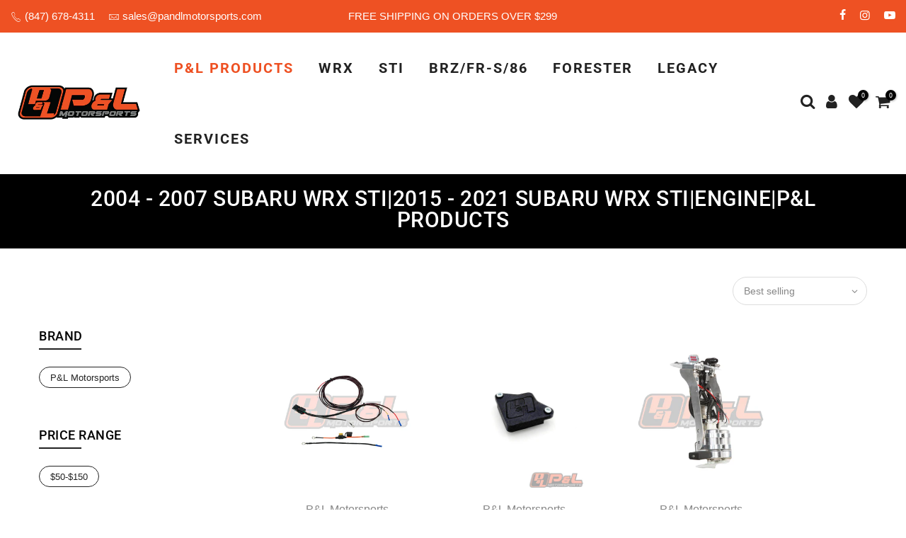

--- FILE ---
content_type: text/html; charset=utf-8
request_url: https://pandlmotorsports.com/collections/2004-2007-subaru-wrx-sti-2015-2021-subaru-wrx-sti-engine-p-l-products
body_size: 21305
content:
<!doctype html>
<html class="no-js" lang="en">
<head>
  <meta charset="utf-8">
  <meta name="viewport" content="width=device-width, initial-scale=1, shrink-to-fit=no, user-scalable=no">
  <meta name="theme-color" content="#ee5123">
  <meta name="format-detection" content="telephone=no">
  <link rel="canonical" href="https://pandlmotorsports.com/collections/2004-2007-subaru-wrx-sti-2015-2021-subaru-wrx-sti-engine-p-l-products"><link rel="prefetch" as="document" href="https://pandlmotorsports.com">
  <link rel="dns-prefetch" href="https://cdn.shopify.com" crossorigin>
  <link rel="dns-prefetch" href="https://fonts.shopifycdn.com" crossorigin>
  <link rel="dns-prefetch" href="https://fonts.googleapis.com" crossorigin>
  <link rel="preconnect" href="https://cdn.shopify.com" crossorigin>
  <link rel="preconnect" href="https://fonts.shopify.com" crossorigin>
  <link rel="preconnect" href="https://fonts.googleapis.com" crossorigin>
  <link rel="preconnect" href="https://monorail-edge.shopifysvc.com">
  <link rel="preload" as="style" href="//pandlmotorsports.com/cdn/shop/t/4/assets/pre_theme.min.css?v=38211096538102946161617134283">
  <link rel="preload" as="style" href="//pandlmotorsports.com/cdn/shop/t/4/assets/theme.css?enable_css_minification=1&v=170936235054148972921763396113"><title>2004 - 2007 Subaru WRX STI|2015 - 2021 Subaru WRX STI|Engine|P&amp;L PRODU &ndash; PL Motorsports</title><link rel="shortcut icon" type="image/png" href="//pandlmotorsports.com/cdn/shop/files/favicon-32x32_32x.png?v=1617032550"><!-- social-meta-tags.liquid --><meta name="keywords" content="2004 - 2007 Subaru WRX STI|2015 - 2021 Subaru WRX STI|Engine|P&amp;L PRODUCTS,PL Motorsports,pandlmotorsports.com"/><meta name="author" content="P&amp;L Motorsports"><meta property="og:site_name" content="PL Motorsports">
<meta property="og:url" content="https://pandlmotorsports.com/collections/2004-2007-subaru-wrx-sti-2015-2021-subaru-wrx-sti-engine-p-l-products">
<meta property="og:title" content="2004 - 2007 Subaru WRX STI|2015 - 2021 Subaru WRX STI|Engine|P&L PRODUCTS">
<meta property="og:type" content="product.group">
<meta property="og:description" content="Chicago's Top Subaru Performance Shop"><meta property="og:image" content="http://pandlmotorsports.com/cdn/shop/files/PLMotorsports-Logo_3853f10c-f243-4dc3-900c-a3d52b8a5037_1200x1200.png?v=1624906495"><meta property="og:image:secure_url" content="https://pandlmotorsports.com/cdn/shop/files/PLMotorsports-Logo_3853f10c-f243-4dc3-900c-a3d52b8a5037_1200x1200.png?v=1624906495"><meta name="twitter:card" content="summary_large_image">
<meta name="twitter:title" content="2004 - 2007 Subaru WRX STI|2015 - 2021 Subaru WRX STI|Engine|P&L PRODUCTS">
<meta name="twitter:description" content="Chicago's Top Subaru Performance Shop">
<link href="//pandlmotorsports.com/cdn/shop/t/4/assets/pre_theme.min.css?v=38211096538102946161617134283" rel="stylesheet" type="text/css" media="all" /><link rel="preload" as="script" href="//pandlmotorsports.com/cdn/shop/t/4/assets/lazysizes.min.js?v=161060838712171474501617134271">
<link rel="preload" as="script" href="//pandlmotorsports.com/cdn/shop/t/4/assets/nt_vendor.min.js?v=63039283586479772611617134278">
<script>document.documentElement.className = document.documentElement.className.replace('no-js', 'yes-js');const t_name = "collection",designMode = false,t_cartCount = 0,ThemeNameT4='kalles',ThemeNameT42='ThemeIdT4Kalles',themeIDt4 = 121322209466,ck_hostname = 'kalles-niche-none',ThemeIdT4 = "true",SopEmlT4="sales@pandlmotorsports.com",ThemePuT4 = '#purchase_codet4',t_shop_currency = "USD", t_moneyFormat = "${{amount}}", t_cart_url = "\/cart", pr_re_url = "\/recommendations\/products"; try {var T4AgentNT = (navigator.userAgent.indexOf('Chrome-Lighthouse') == -1)}catch(err){var T4AgentNT = true} function onloadt4relcss(_this) {_this.onload=null;if(T4AgentNT){_this.rel='stylesheet'}} if (performance.navigation.type === 2) {location.reload(true);}</script>
<link rel="preload" href="//pandlmotorsports.com/cdn/shop/t/4/assets/style.min.css?v=6076713256914628631617134293" as="style" onload="onloadt4relcss(this)"><link href="//pandlmotorsports.com/cdn/shop/t/4/assets/theme.css?enable_css_minification=1&amp;v=170936235054148972921763396113" rel="stylesheet" type="text/css" media="all" /><link id="sett_clt4" rel="preload" href="//pandlmotorsports.com/cdn/shop/t/4/assets/sett_cl.css?enable_css_minification=1&v=123392124309832141641617134290" as="style" onload="onloadt4relcss(this)"><link rel="preload" as="style" href="//pandlmotorsports.com/cdn/shop/t/4/assets/custom.css?enable_css_minification=1&v=58634487538430976541621627846"><link href="//pandlmotorsports.com/cdn/shop/t/4/assets/custom.css?enable_css_minification=1&amp;v=58634487538430976541621627846" rel="stylesheet" type="text/css" media="all" /><link rel="preload" href="//pandlmotorsports.com/cdn/shop/t/4/assets/line-awesome.min.css?v=36930450349382045261617134273" as="style" onload="onloadt4relcss(this)">
<script id="js_lzt4" src="//pandlmotorsports.com/cdn/shop/t/4/assets/lazysizes.min.js?v=161060838712171474501617134271" defer="defer"></script>
<script src="//pandlmotorsports.com/cdn/shop/t/4/assets/nt_vendor.min.js?v=63039283586479772611617134278" defer="defer" id="js_ntt4"
  data-theme='//pandlmotorsports.com/cdn/shop/t/4/assets/nt_theme.min.js?v=12132614785586392471617134277'
  data-stt='//pandlmotorsports.com/cdn/shop/t/4/assets/nt_settings.js?enable_js_minification=1&v=21548307943523109961767888172'
  data-cat='//pandlmotorsports.com/cdn/shop/t/4/assets/cat.min.js?v=98848907601179123791617134252' 
  data-sw='//pandlmotorsports.com/cdn/shop/t/4/assets/swatch.min.js?v=135696127065487544911617134294'
  data-prjs='//pandlmotorsports.com/cdn/shop/t/4/assets/produc.min.js?v=66856717831304081821617134283' 
  data-mail='//pandlmotorsports.com/cdn/shop/t/4/assets/platform_mail.min.js?v=120104920183136925081617134282'
  data-my='//pandlmotorsports.com/cdn/shop/t/4/assets/my.js?v=111603181540343972631617134275' data-cusp='//pandlmotorsports.com/cdn/shop/t/4/assets/my.js?v=111603181540343972631617134275' data-cur='//pandlmotorsports.com/cdn/shop/t/4/assets/my.js?v=111603181540343972631617134275' data-mdl='//pandlmotorsports.com/cdn/shop/t/4/assets/module.min.js?v=72712877271928395091617134274'
  data-map='//pandlmotorsports.com/cdn/shop/t/4/assets/maplace.min.js?v=123640464312137447171617134273'
  data-time='//pandlmotorsports.com/cdn/shop/t/4/assets/spacetime.min.js?1609'
  data-ins='//pandlmotorsports.com/cdn/shop/t/4/assets/nt_instagram.min.js?v=132847357865388594491617134276'
  data-user='//pandlmotorsports.com/cdn/shop/t/4/assets/interactable.min.js?v=128368856210157487661617134263'
  data-add='//pandlmotorsports.com/cdn/shop/t/4/assets/my.js?v=111603181540343972631617134275'
  data-klaviyo='//www.klaviyo.com/media/js/public/klaviyo_subscribe.js'
  data-font='iconKalles , fakalles , Pe-icon-7-stroke , Font Awesome 5 Free:n9'
  data-fm=''
  data-spcmn='//pandlmotorsports.com/cdn/shopifycloud/storefront/assets/themes_support/shopify_common-5f594365.js'
  data-cust='//pandlmotorsports.com/cdn/shop/t/4/assets/customerclnt.min.js?v=71352788738707286341617134254'
  data-cusjs='<script src="//pandlmotorsports.com/cdn/shop/t/4/assets/custom.js?v=105043370471246093101620203388" type="text/javascript"></script>'
  data-desadm='//pandlmotorsports.com/cdn/shop/t/4/assets/des_adm.min.js?v=130172846959513848691617134255'
  data-otherryv='//pandlmotorsports.com/cdn/shop/t/4/assets/reviewOther.js?enable_js_minification=1&v=72029929378534401331617134290'></script><script>window.performance && window.performance.mark && window.performance.mark('shopify.content_for_header.start');</script><meta name="google-site-verification" content="TBji2V3m6leL0M5O9-Pd0CuYVUR2-jydwy3gG2XJBPw">
<meta id="shopify-digital-wallet" name="shopify-digital-wallet" content="/55752163514/digital_wallets/dialog">
<meta name="shopify-checkout-api-token" content="b41f64bcc5ec231cee0e09d5b885409e">
<meta id="in-context-paypal-metadata" data-shop-id="55752163514" data-venmo-supported="true" data-environment="production" data-locale="en_US" data-paypal-v4="true" data-currency="USD">
<link rel="alternate" type="application/atom+xml" title="Feed" href="/collections/2004-2007-subaru-wrx-sti-2015-2021-subaru-wrx-sti-engine-p-l-products.atom" />
<link rel="alternate" type="application/json+oembed" href="https://pandlmotorsports.com/collections/2004-2007-subaru-wrx-sti-2015-2021-subaru-wrx-sti-engine-p-l-products.oembed">
<script async="async" src="/checkouts/internal/preloads.js?locale=en-US"></script>
<link rel="preconnect" href="https://shop.app" crossorigin="anonymous">
<script async="async" src="https://shop.app/checkouts/internal/preloads.js?locale=en-US&shop_id=55752163514" crossorigin="anonymous"></script>
<script id="apple-pay-shop-capabilities" type="application/json">{"shopId":55752163514,"countryCode":"US","currencyCode":"USD","merchantCapabilities":["supports3DS"],"merchantId":"gid:\/\/shopify\/Shop\/55752163514","merchantName":"PL Motorsports","requiredBillingContactFields":["postalAddress","email","phone"],"requiredShippingContactFields":["postalAddress","email","phone"],"shippingType":"shipping","supportedNetworks":["visa","masterCard","amex","discover","elo","jcb"],"total":{"type":"pending","label":"PL Motorsports","amount":"1.00"},"shopifyPaymentsEnabled":true,"supportsSubscriptions":true}</script>
<script id="shopify-features" type="application/json">{"accessToken":"b41f64bcc5ec231cee0e09d5b885409e","betas":["rich-media-storefront-analytics"],"domain":"pandlmotorsports.com","predictiveSearch":true,"shopId":55752163514,"locale":"en"}</script>
<script>var Shopify = Shopify || {};
Shopify.shop = "pandlmotorsports.myshopify.com";
Shopify.locale = "en";
Shopify.currency = {"active":"USD","rate":"1.0"};
Shopify.country = "US";
Shopify.theme = {"name":"P\u0026L 2021","id":121322209466,"schema_name":"Kalles","schema_version":"2.3","theme_store_id":null,"role":"main"};
Shopify.theme.handle = "null";
Shopify.theme.style = {"id":null,"handle":null};
Shopify.cdnHost = "pandlmotorsports.com/cdn";
Shopify.routes = Shopify.routes || {};
Shopify.routes.root = "/";</script>
<script type="module">!function(o){(o.Shopify=o.Shopify||{}).modules=!0}(window);</script>
<script>!function(o){function n(){var o=[];function n(){o.push(Array.prototype.slice.apply(arguments))}return n.q=o,n}var t=o.Shopify=o.Shopify||{};t.loadFeatures=n(),t.autoloadFeatures=n()}(window);</script>
<script>
  window.ShopifyPay = window.ShopifyPay || {};
  window.ShopifyPay.apiHost = "shop.app\/pay";
  window.ShopifyPay.redirectState = null;
</script>
<script id="shop-js-analytics" type="application/json">{"pageType":"collection"}</script>
<script defer="defer" async type="module" src="//pandlmotorsports.com/cdn/shopifycloud/shop-js/modules/v2/client.init-shop-cart-sync_C5BV16lS.en.esm.js"></script>
<script defer="defer" async type="module" src="//pandlmotorsports.com/cdn/shopifycloud/shop-js/modules/v2/chunk.common_CygWptCX.esm.js"></script>
<script type="module">
  await import("//pandlmotorsports.com/cdn/shopifycloud/shop-js/modules/v2/client.init-shop-cart-sync_C5BV16lS.en.esm.js");
await import("//pandlmotorsports.com/cdn/shopifycloud/shop-js/modules/v2/chunk.common_CygWptCX.esm.js");

  window.Shopify.SignInWithShop?.initShopCartSync?.({"fedCMEnabled":true,"windoidEnabled":true});

</script>
<script>
  window.Shopify = window.Shopify || {};
  if (!window.Shopify.featureAssets) window.Shopify.featureAssets = {};
  window.Shopify.featureAssets['shop-js'] = {"shop-cart-sync":["modules/v2/client.shop-cart-sync_ZFArdW7E.en.esm.js","modules/v2/chunk.common_CygWptCX.esm.js"],"init-fed-cm":["modules/v2/client.init-fed-cm_CmiC4vf6.en.esm.js","modules/v2/chunk.common_CygWptCX.esm.js"],"shop-button":["modules/v2/client.shop-button_tlx5R9nI.en.esm.js","modules/v2/chunk.common_CygWptCX.esm.js"],"shop-cash-offers":["modules/v2/client.shop-cash-offers_DOA2yAJr.en.esm.js","modules/v2/chunk.common_CygWptCX.esm.js","modules/v2/chunk.modal_D71HUcav.esm.js"],"init-windoid":["modules/v2/client.init-windoid_sURxWdc1.en.esm.js","modules/v2/chunk.common_CygWptCX.esm.js"],"shop-toast-manager":["modules/v2/client.shop-toast-manager_ClPi3nE9.en.esm.js","modules/v2/chunk.common_CygWptCX.esm.js"],"init-shop-email-lookup-coordinator":["modules/v2/client.init-shop-email-lookup-coordinator_B8hsDcYM.en.esm.js","modules/v2/chunk.common_CygWptCX.esm.js"],"init-shop-cart-sync":["modules/v2/client.init-shop-cart-sync_C5BV16lS.en.esm.js","modules/v2/chunk.common_CygWptCX.esm.js"],"avatar":["modules/v2/client.avatar_BTnouDA3.en.esm.js"],"pay-button":["modules/v2/client.pay-button_FdsNuTd3.en.esm.js","modules/v2/chunk.common_CygWptCX.esm.js"],"init-customer-accounts":["modules/v2/client.init-customer-accounts_DxDtT_ad.en.esm.js","modules/v2/client.shop-login-button_C5VAVYt1.en.esm.js","modules/v2/chunk.common_CygWptCX.esm.js","modules/v2/chunk.modal_D71HUcav.esm.js"],"init-shop-for-new-customer-accounts":["modules/v2/client.init-shop-for-new-customer-accounts_ChsxoAhi.en.esm.js","modules/v2/client.shop-login-button_C5VAVYt1.en.esm.js","modules/v2/chunk.common_CygWptCX.esm.js","modules/v2/chunk.modal_D71HUcav.esm.js"],"shop-login-button":["modules/v2/client.shop-login-button_C5VAVYt1.en.esm.js","modules/v2/chunk.common_CygWptCX.esm.js","modules/v2/chunk.modal_D71HUcav.esm.js"],"init-customer-accounts-sign-up":["modules/v2/client.init-customer-accounts-sign-up_CPSyQ0Tj.en.esm.js","modules/v2/client.shop-login-button_C5VAVYt1.en.esm.js","modules/v2/chunk.common_CygWptCX.esm.js","modules/v2/chunk.modal_D71HUcav.esm.js"],"shop-follow-button":["modules/v2/client.shop-follow-button_Cva4Ekp9.en.esm.js","modules/v2/chunk.common_CygWptCX.esm.js","modules/v2/chunk.modal_D71HUcav.esm.js"],"checkout-modal":["modules/v2/client.checkout-modal_BPM8l0SH.en.esm.js","modules/v2/chunk.common_CygWptCX.esm.js","modules/v2/chunk.modal_D71HUcav.esm.js"],"lead-capture":["modules/v2/client.lead-capture_Bi8yE_yS.en.esm.js","modules/v2/chunk.common_CygWptCX.esm.js","modules/v2/chunk.modal_D71HUcav.esm.js"],"shop-login":["modules/v2/client.shop-login_D6lNrXab.en.esm.js","modules/v2/chunk.common_CygWptCX.esm.js","modules/v2/chunk.modal_D71HUcav.esm.js"],"payment-terms":["modules/v2/client.payment-terms_CZxnsJam.en.esm.js","modules/v2/chunk.common_CygWptCX.esm.js","modules/v2/chunk.modal_D71HUcav.esm.js"]};
</script>
<script>(function() {
  var isLoaded = false;
  function asyncLoad() {
    if (isLoaded) return;
    isLoaded = true;
    var urls = ["https:\/\/cdn-loyalty.yotpo.com\/loader\/Q6B7SqXpX7d9c5QNeMGTLw.js?shop=pandlmotorsports.myshopify.com","\/\/d1liekpayvooaz.cloudfront.net\/apps\/customizery\/customizery.js?shop=pandlmotorsports.myshopify.com","https:\/\/chimpstatic.com\/mcjs-connected\/js\/users\/ee9983de63f26ec404e9e076e\/f2961e9c7090a1da9a093a18e.js?shop=pandlmotorsports.myshopify.com","https:\/\/cdn.shopify.com\/s\/files\/1\/0557\/5216\/3514\/t\/4\/assets\/affirmShopify.js?v=1669403549\u0026shop=pandlmotorsports.myshopify.com","https:\/\/cdn.shopify.com\/s\/files\/1\/0557\/5216\/3514\/t\/4\/assets\/affirmShopify.js?v=1669403549\u0026shop=pandlmotorsports.myshopify.com","https:\/\/cdn.shopify.com\/s\/files\/1\/0557\/5216\/3514\/t\/4\/assets\/affirmShopify.js?v=1669403549\u0026shop=pandlmotorsports.myshopify.com","https:\/\/cdn.shopify.com\/s\/files\/1\/0557\/5216\/3514\/t\/4\/assets\/affirmShopify.js?v=1709913678\u0026shop=pandlmotorsports.myshopify.com","https:\/\/cdn.shopify.com\/s\/files\/1\/0557\/5216\/3514\/t\/4\/assets\/affirmShopify.js?v=1709913706\u0026shop=pandlmotorsports.myshopify.com","https:\/\/cdn.shopify.com\/s\/files\/1\/0557\/5216\/3514\/t\/4\/assets\/affirmShopify.js?v=1709913706\u0026shop=pandlmotorsports.myshopify.com","https:\/\/cdn.shopify.com\/s\/files\/1\/0557\/5216\/3514\/t\/4\/assets\/affirmShopify.js?v=1709913925\u0026shop=pandlmotorsports.myshopify.com","https:\/\/shopify-widget.route.com\/shopify.widget.js?shop=pandlmotorsports.myshopify.com"];
    for (var i = 0; i < urls.length; i++) {
      var s = document.createElement('script');
      s.type = 'text/javascript';
      s.async = true;
      s.src = urls[i];
      var x = document.getElementsByTagName('script')[0];
      x.parentNode.insertBefore(s, x);
    }
  };
  if(window.attachEvent) {
    window.attachEvent('onload', asyncLoad);
  } else {
    window.addEventListener('load', asyncLoad, false);
  }
})();</script>
<script id="__st">var __st={"a":55752163514,"offset":-21600,"reqid":"772a18d7-a1bd-4b74-9a3d-9209863f8011-1768604012","pageurl":"pandlmotorsports.com\/collections\/2004-2007-subaru-wrx-sti-2015-2021-subaru-wrx-sti-engine-p-l-products","u":"0512f5eb11bf","p":"collection","rtyp":"collection","rid":271580266682};</script>
<script>window.ShopifyPaypalV4VisibilityTracking = true;</script>
<script id="captcha-bootstrap">!function(){'use strict';const t='contact',e='account',n='new_comment',o=[[t,t],['blogs',n],['comments',n],[t,'customer']],c=[[e,'customer_login'],[e,'guest_login'],[e,'recover_customer_password'],[e,'create_customer']],r=t=>t.map((([t,e])=>`form[action*='/${t}']:not([data-nocaptcha='true']) input[name='form_type'][value='${e}']`)).join(','),a=t=>()=>t?[...document.querySelectorAll(t)].map((t=>t.form)):[];function s(){const t=[...o],e=r(t);return a(e)}const i='password',u='form_key',d=['recaptcha-v3-token','g-recaptcha-response','h-captcha-response',i],f=()=>{try{return window.sessionStorage}catch{return}},m='__shopify_v',_=t=>t.elements[u];function p(t,e,n=!1){try{const o=window.sessionStorage,c=JSON.parse(o.getItem(e)),{data:r}=function(t){const{data:e,action:n}=t;return t[m]||n?{data:e,action:n}:{data:t,action:n}}(c);for(const[e,n]of Object.entries(r))t.elements[e]&&(t.elements[e].value=n);n&&o.removeItem(e)}catch(o){console.error('form repopulation failed',{error:o})}}const l='form_type',E='cptcha';function T(t){t.dataset[E]=!0}const w=window,h=w.document,L='Shopify',v='ce_forms',y='captcha';let A=!1;((t,e)=>{const n=(g='f06e6c50-85a8-45c8-87d0-21a2b65856fe',I='https://cdn.shopify.com/shopifycloud/storefront-forms-hcaptcha/ce_storefront_forms_captcha_hcaptcha.v1.5.2.iife.js',D={infoText:'Protected by hCaptcha',privacyText:'Privacy',termsText:'Terms'},(t,e,n)=>{const o=w[L][v],c=o.bindForm;if(c)return c(t,g,e,D).then(n);var r;o.q.push([[t,g,e,D],n]),r=I,A||(h.body.append(Object.assign(h.createElement('script'),{id:'captcha-provider',async:!0,src:r})),A=!0)});var g,I,D;w[L]=w[L]||{},w[L][v]=w[L][v]||{},w[L][v].q=[],w[L][y]=w[L][y]||{},w[L][y].protect=function(t,e){n(t,void 0,e),T(t)},Object.freeze(w[L][y]),function(t,e,n,w,h,L){const[v,y,A,g]=function(t,e,n){const i=e?o:[],u=t?c:[],d=[...i,...u],f=r(d),m=r(i),_=r(d.filter((([t,e])=>n.includes(e))));return[a(f),a(m),a(_),s()]}(w,h,L),I=t=>{const e=t.target;return e instanceof HTMLFormElement?e:e&&e.form},D=t=>v().includes(t);t.addEventListener('submit',(t=>{const e=I(t);if(!e)return;const n=D(e)&&!e.dataset.hcaptchaBound&&!e.dataset.recaptchaBound,o=_(e),c=g().includes(e)&&(!o||!o.value);(n||c)&&t.preventDefault(),c&&!n&&(function(t){try{if(!f())return;!function(t){const e=f();if(!e)return;const n=_(t);if(!n)return;const o=n.value;o&&e.removeItem(o)}(t);const e=Array.from(Array(32),(()=>Math.random().toString(36)[2])).join('');!function(t,e){_(t)||t.append(Object.assign(document.createElement('input'),{type:'hidden',name:u})),t.elements[u].value=e}(t,e),function(t,e){const n=f();if(!n)return;const o=[...t.querySelectorAll(`input[type='${i}']`)].map((({name:t})=>t)),c=[...d,...o],r={};for(const[a,s]of new FormData(t).entries())c.includes(a)||(r[a]=s);n.setItem(e,JSON.stringify({[m]:1,action:t.action,data:r}))}(t,e)}catch(e){console.error('failed to persist form',e)}}(e),e.submit())}));const S=(t,e)=>{t&&!t.dataset[E]&&(n(t,e.some((e=>e===t))),T(t))};for(const o of['focusin','change'])t.addEventListener(o,(t=>{const e=I(t);D(e)&&S(e,y())}));const B=e.get('form_key'),M=e.get(l),P=B&&M;t.addEventListener('DOMContentLoaded',(()=>{const t=y();if(P)for(const e of t)e.elements[l].value===M&&p(e,B);[...new Set([...A(),...v().filter((t=>'true'===t.dataset.shopifyCaptcha))])].forEach((e=>S(e,t)))}))}(h,new URLSearchParams(w.location.search),n,t,e,['guest_login'])})(!0,!0)}();</script>
<script integrity="sha256-4kQ18oKyAcykRKYeNunJcIwy7WH5gtpwJnB7kiuLZ1E=" data-source-attribution="shopify.loadfeatures" defer="defer" src="//pandlmotorsports.com/cdn/shopifycloud/storefront/assets/storefront/load_feature-a0a9edcb.js" crossorigin="anonymous"></script>
<script crossorigin="anonymous" defer="defer" src="//pandlmotorsports.com/cdn/shopifycloud/storefront/assets/shopify_pay/storefront-65b4c6d7.js?v=20250812"></script>
<script data-source-attribution="shopify.dynamic_checkout.dynamic.init">var Shopify=Shopify||{};Shopify.PaymentButton=Shopify.PaymentButton||{isStorefrontPortableWallets:!0,init:function(){window.Shopify.PaymentButton.init=function(){};var t=document.createElement("script");t.src="https://pandlmotorsports.com/cdn/shopifycloud/portable-wallets/latest/portable-wallets.en.js",t.type="module",document.head.appendChild(t)}};
</script>
<script data-source-attribution="shopify.dynamic_checkout.buyer_consent">
  function portableWalletsHideBuyerConsent(e){var t=document.getElementById("shopify-buyer-consent"),n=document.getElementById("shopify-subscription-policy-button");t&&n&&(t.classList.add("hidden"),t.setAttribute("aria-hidden","true"),n.removeEventListener("click",e))}function portableWalletsShowBuyerConsent(e){var t=document.getElementById("shopify-buyer-consent"),n=document.getElementById("shopify-subscription-policy-button");t&&n&&(t.classList.remove("hidden"),t.removeAttribute("aria-hidden"),n.addEventListener("click",e))}window.Shopify?.PaymentButton&&(window.Shopify.PaymentButton.hideBuyerConsent=portableWalletsHideBuyerConsent,window.Shopify.PaymentButton.showBuyerConsent=portableWalletsShowBuyerConsent);
</script>
<script data-source-attribution="shopify.dynamic_checkout.cart.bootstrap">document.addEventListener("DOMContentLoaded",(function(){function t(){return document.querySelector("shopify-accelerated-checkout-cart, shopify-accelerated-checkout")}if(t())Shopify.PaymentButton.init();else{new MutationObserver((function(e,n){t()&&(Shopify.PaymentButton.init(),n.disconnect())})).observe(document.body,{childList:!0,subtree:!0})}}));
</script>
<link id="shopify-accelerated-checkout-styles" rel="stylesheet" media="screen" href="https://pandlmotorsports.com/cdn/shopifycloud/portable-wallets/latest/accelerated-checkout-backwards-compat.css" crossorigin="anonymous">
<style id="shopify-accelerated-checkout-cart">
        #shopify-buyer-consent {
  margin-top: 1em;
  display: inline-block;
  width: 100%;
}

#shopify-buyer-consent.hidden {
  display: none;
}

#shopify-subscription-policy-button {
  background: none;
  border: none;
  padding: 0;
  text-decoration: underline;
  font-size: inherit;
  cursor: pointer;
}

#shopify-subscription-policy-button::before {
  box-shadow: none;
}

      </style>

<script>window.performance && window.performance.mark && window.performance.mark('shopify.content_for_header.end');</script>
 <script src="https://cdnjs.cloudflare.com/ajax/libs/jquery/3.2.1/jquery.min.js"></script>
 <!--Gem_Page_Header_Script-->
    


<!--End_Gem_Page_Header_Script-->
  <script src="https://cdn-widgetsrepository.yotpo.com/v1/loader/Q6B7SqXpX7d9c5QNeMGTLw" async></script>
  <!-- Affirm -->
  <script>
    _affirm_config = {
      public_api_key:  "KFI0TD6P97WRAQTW",
      script:          "https://cdn1.affirm.com/js/v2/affirm.js"
    };
    (function(l,g,m,e,a,f,b){var d,c=l[m]||{},h=document.createElement(f),n=document.getElementsByTagName(f)[0],k=function(a,b,c){return function(){a[b]._.push([c,arguments])}};c[e]=k(c,e,"set");d=c[e];c[a]={};c[a]._=[];d._=[];c[a][b]=k(c,a,b);a=0;for(b="set add save post open empty reset on off trigger ready setProduct".split(" ");a<b.length;a++)d[b[a]]=k(c,e,b[a]);a=0;for(b=["get","token","url","items"];a<b.length;a++)d[b[a]]=function(){};h.async=!0;h.src=g[f];n.parentNode.insertBefore(h,n);delete g[f];d(g);l[m]=c})(window,_affirm_config,"affirm","checkout","ui","script","ready");
    // Use your live public API Key and https://cdn1.affirm.com/js/v2/affirm.js script to point to Affirm production environment.
  </script>
  <!-- End Affirm -->
  


    

    
  
<link href="https://monorail-edge.shopifysvc.com" rel="dns-prefetch">
<script>(function(){if ("sendBeacon" in navigator && "performance" in window) {try {var session_token_from_headers = performance.getEntriesByType('navigation')[0].serverTiming.find(x => x.name == '_s').description;} catch {var session_token_from_headers = undefined;}var session_cookie_matches = document.cookie.match(/_shopify_s=([^;]*)/);var session_token_from_cookie = session_cookie_matches && session_cookie_matches.length === 2 ? session_cookie_matches[1] : "";var session_token = session_token_from_headers || session_token_from_cookie || "";function handle_abandonment_event(e) {var entries = performance.getEntries().filter(function(entry) {return /monorail-edge.shopifysvc.com/.test(entry.name);});if (!window.abandonment_tracked && entries.length === 0) {window.abandonment_tracked = true;var currentMs = Date.now();var navigation_start = performance.timing.navigationStart;var payload = {shop_id: 55752163514,url: window.location.href,navigation_start,duration: currentMs - navigation_start,session_token,page_type: "collection"};window.navigator.sendBeacon("https://monorail-edge.shopifysvc.com/v1/produce", JSON.stringify({schema_id: "online_store_buyer_site_abandonment/1.1",payload: payload,metadata: {event_created_at_ms: currentMs,event_sent_at_ms: currentMs}}));}}window.addEventListener('pagehide', handle_abandonment_event);}}());</script>
<script id="web-pixels-manager-setup">(function e(e,d,r,n,o){if(void 0===o&&(o={}),!Boolean(null===(a=null===(i=window.Shopify)||void 0===i?void 0:i.analytics)||void 0===a?void 0:a.replayQueue)){var i,a;window.Shopify=window.Shopify||{};var t=window.Shopify;t.analytics=t.analytics||{};var s=t.analytics;s.replayQueue=[],s.publish=function(e,d,r){return s.replayQueue.push([e,d,r]),!0};try{self.performance.mark("wpm:start")}catch(e){}var l=function(){var e={modern:/Edge?\/(1{2}[4-9]|1[2-9]\d|[2-9]\d{2}|\d{4,})\.\d+(\.\d+|)|Firefox\/(1{2}[4-9]|1[2-9]\d|[2-9]\d{2}|\d{4,})\.\d+(\.\d+|)|Chrom(ium|e)\/(9{2}|\d{3,})\.\d+(\.\d+|)|(Maci|X1{2}).+ Version\/(15\.\d+|(1[6-9]|[2-9]\d|\d{3,})\.\d+)([,.]\d+|)( \(\w+\)|)( Mobile\/\w+|) Safari\/|Chrome.+OPR\/(9{2}|\d{3,})\.\d+\.\d+|(CPU[ +]OS|iPhone[ +]OS|CPU[ +]iPhone|CPU IPhone OS|CPU iPad OS)[ +]+(15[._]\d+|(1[6-9]|[2-9]\d|\d{3,})[._]\d+)([._]\d+|)|Android:?[ /-](13[3-9]|1[4-9]\d|[2-9]\d{2}|\d{4,})(\.\d+|)(\.\d+|)|Android.+Firefox\/(13[5-9]|1[4-9]\d|[2-9]\d{2}|\d{4,})\.\d+(\.\d+|)|Android.+Chrom(ium|e)\/(13[3-9]|1[4-9]\d|[2-9]\d{2}|\d{4,})\.\d+(\.\d+|)|SamsungBrowser\/([2-9]\d|\d{3,})\.\d+/,legacy:/Edge?\/(1[6-9]|[2-9]\d|\d{3,})\.\d+(\.\d+|)|Firefox\/(5[4-9]|[6-9]\d|\d{3,})\.\d+(\.\d+|)|Chrom(ium|e)\/(5[1-9]|[6-9]\d|\d{3,})\.\d+(\.\d+|)([\d.]+$|.*Safari\/(?![\d.]+ Edge\/[\d.]+$))|(Maci|X1{2}).+ Version\/(10\.\d+|(1[1-9]|[2-9]\d|\d{3,})\.\d+)([,.]\d+|)( \(\w+\)|)( Mobile\/\w+|) Safari\/|Chrome.+OPR\/(3[89]|[4-9]\d|\d{3,})\.\d+\.\d+|(CPU[ +]OS|iPhone[ +]OS|CPU[ +]iPhone|CPU IPhone OS|CPU iPad OS)[ +]+(10[._]\d+|(1[1-9]|[2-9]\d|\d{3,})[._]\d+)([._]\d+|)|Android:?[ /-](13[3-9]|1[4-9]\d|[2-9]\d{2}|\d{4,})(\.\d+|)(\.\d+|)|Mobile Safari.+OPR\/([89]\d|\d{3,})\.\d+\.\d+|Android.+Firefox\/(13[5-9]|1[4-9]\d|[2-9]\d{2}|\d{4,})\.\d+(\.\d+|)|Android.+Chrom(ium|e)\/(13[3-9]|1[4-9]\d|[2-9]\d{2}|\d{4,})\.\d+(\.\d+|)|Android.+(UC? ?Browser|UCWEB|U3)[ /]?(15\.([5-9]|\d{2,})|(1[6-9]|[2-9]\d|\d{3,})\.\d+)\.\d+|SamsungBrowser\/(5\.\d+|([6-9]|\d{2,})\.\d+)|Android.+MQ{2}Browser\/(14(\.(9|\d{2,})|)|(1[5-9]|[2-9]\d|\d{3,})(\.\d+|))(\.\d+|)|K[Aa][Ii]OS\/(3\.\d+|([4-9]|\d{2,})\.\d+)(\.\d+|)/},d=e.modern,r=e.legacy,n=navigator.userAgent;return n.match(d)?"modern":n.match(r)?"legacy":"unknown"}(),u="modern"===l?"modern":"legacy",c=(null!=n?n:{modern:"",legacy:""})[u],f=function(e){return[e.baseUrl,"/wpm","/b",e.hashVersion,"modern"===e.buildTarget?"m":"l",".js"].join("")}({baseUrl:d,hashVersion:r,buildTarget:u}),m=function(e){var d=e.version,r=e.bundleTarget,n=e.surface,o=e.pageUrl,i=e.monorailEndpoint;return{emit:function(e){var a=e.status,t=e.errorMsg,s=(new Date).getTime(),l=JSON.stringify({metadata:{event_sent_at_ms:s},events:[{schema_id:"web_pixels_manager_load/3.1",payload:{version:d,bundle_target:r,page_url:o,status:a,surface:n,error_msg:t},metadata:{event_created_at_ms:s}}]});if(!i)return console&&console.warn&&console.warn("[Web Pixels Manager] No Monorail endpoint provided, skipping logging."),!1;try{return self.navigator.sendBeacon.bind(self.navigator)(i,l)}catch(e){}var u=new XMLHttpRequest;try{return u.open("POST",i,!0),u.setRequestHeader("Content-Type","text/plain"),u.send(l),!0}catch(e){return console&&console.warn&&console.warn("[Web Pixels Manager] Got an unhandled error while logging to Monorail."),!1}}}}({version:r,bundleTarget:l,surface:e.surface,pageUrl:self.location.href,monorailEndpoint:e.monorailEndpoint});try{o.browserTarget=l,function(e){var d=e.src,r=e.async,n=void 0===r||r,o=e.onload,i=e.onerror,a=e.sri,t=e.scriptDataAttributes,s=void 0===t?{}:t,l=document.createElement("script"),u=document.querySelector("head"),c=document.querySelector("body");if(l.async=n,l.src=d,a&&(l.integrity=a,l.crossOrigin="anonymous"),s)for(var f in s)if(Object.prototype.hasOwnProperty.call(s,f))try{l.dataset[f]=s[f]}catch(e){}if(o&&l.addEventListener("load",o),i&&l.addEventListener("error",i),u)u.appendChild(l);else{if(!c)throw new Error("Did not find a head or body element to append the script");c.appendChild(l)}}({src:f,async:!0,onload:function(){if(!function(){var e,d;return Boolean(null===(d=null===(e=window.Shopify)||void 0===e?void 0:e.analytics)||void 0===d?void 0:d.initialized)}()){var d=window.webPixelsManager.init(e)||void 0;if(d){var r=window.Shopify.analytics;r.replayQueue.forEach((function(e){var r=e[0],n=e[1],o=e[2];d.publishCustomEvent(r,n,o)})),r.replayQueue=[],r.publish=d.publishCustomEvent,r.visitor=d.visitor,r.initialized=!0}}},onerror:function(){return m.emit({status:"failed",errorMsg:"".concat(f," has failed to load")})},sri:function(e){var d=/^sha384-[A-Za-z0-9+/=]+$/;return"string"==typeof e&&d.test(e)}(c)?c:"",scriptDataAttributes:o}),m.emit({status:"loading"})}catch(e){m.emit({status:"failed",errorMsg:(null==e?void 0:e.message)||"Unknown error"})}}})({shopId: 55752163514,storefrontBaseUrl: "https://pandlmotorsports.com",extensionsBaseUrl: "https://extensions.shopifycdn.com/cdn/shopifycloud/web-pixels-manager",monorailEndpoint: "https://monorail-edge.shopifysvc.com/unstable/produce_batch",surface: "storefront-renderer",enabledBetaFlags: ["2dca8a86"],webPixelsConfigList: [{"id":"600539322","configuration":"{\"config\":\"{\\\"pixel_id\\\":\\\"GT-T9CPWX4\\\",\\\"target_country\\\":\\\"US\\\",\\\"gtag_events\\\":[{\\\"type\\\":\\\"purchase\\\",\\\"action_label\\\":\\\"MC-KNHW9Z5W59\\\"},{\\\"type\\\":\\\"page_view\\\",\\\"action_label\\\":\\\"MC-KNHW9Z5W59\\\"},{\\\"type\\\":\\\"view_item\\\",\\\"action_label\\\":\\\"MC-KNHW9Z5W59\\\"}],\\\"enable_monitoring_mode\\\":false}\"}","eventPayloadVersion":"v1","runtimeContext":"OPEN","scriptVersion":"b2a88bafab3e21179ed38636efcd8a93","type":"APP","apiClientId":1780363,"privacyPurposes":[],"dataSharingAdjustments":{"protectedCustomerApprovalScopes":["read_customer_address","read_customer_email","read_customer_name","read_customer_personal_data","read_customer_phone"]}},{"id":"216236218","configuration":"{\"pixel_id\":\"348490650169530\",\"pixel_type\":\"facebook_pixel\",\"metaapp_system_user_token\":\"-\"}","eventPayloadVersion":"v1","runtimeContext":"OPEN","scriptVersion":"ca16bc87fe92b6042fbaa3acc2fbdaa6","type":"APP","apiClientId":2329312,"privacyPurposes":["ANALYTICS","MARKETING","SALE_OF_DATA"],"dataSharingAdjustments":{"protectedCustomerApprovalScopes":["read_customer_address","read_customer_email","read_customer_name","read_customer_personal_data","read_customer_phone"]}},{"id":"87457978","eventPayloadVersion":"v1","runtimeContext":"LAX","scriptVersion":"1","type":"CUSTOM","privacyPurposes":["ANALYTICS"],"name":"Google Analytics tag (migrated)"},{"id":"shopify-app-pixel","configuration":"{}","eventPayloadVersion":"v1","runtimeContext":"STRICT","scriptVersion":"0450","apiClientId":"shopify-pixel","type":"APP","privacyPurposes":["ANALYTICS","MARKETING"]},{"id":"shopify-custom-pixel","eventPayloadVersion":"v1","runtimeContext":"LAX","scriptVersion":"0450","apiClientId":"shopify-pixel","type":"CUSTOM","privacyPurposes":["ANALYTICS","MARKETING"]}],isMerchantRequest: false,initData: {"shop":{"name":"PL Motorsports","paymentSettings":{"currencyCode":"USD"},"myshopifyDomain":"pandlmotorsports.myshopify.com","countryCode":"US","storefrontUrl":"https:\/\/pandlmotorsports.com"},"customer":null,"cart":null,"checkout":null,"productVariants":[],"purchasingCompany":null},},"https://pandlmotorsports.com/cdn","fcfee988w5aeb613cpc8e4bc33m6693e112",{"modern":"","legacy":""},{"shopId":"55752163514","storefrontBaseUrl":"https:\/\/pandlmotorsports.com","extensionBaseUrl":"https:\/\/extensions.shopifycdn.com\/cdn\/shopifycloud\/web-pixels-manager","surface":"storefront-renderer","enabledBetaFlags":"[\"2dca8a86\"]","isMerchantRequest":"false","hashVersion":"fcfee988w5aeb613cpc8e4bc33m6693e112","publish":"custom","events":"[[\"page_viewed\",{}],[\"collection_viewed\",{\"collection\":{\"id\":\"271580266682\",\"title\":\"2004 - 2007 Subaru WRX STI|2015 - 2021 Subaru WRX STI|Engine|P\u0026L PRODUCTS\",\"productVariants\":[{\"price\":{\"amount\":126.95,\"currencyCode\":\"USD\"},\"product\":{\"title\":\"P\u0026L Motorsports Subaru Fuel Pump Direct Wire Kit\",\"vendor\":\"P\u0026L Motorsports\",\"id\":\"6610982961338\",\"untranslatedTitle\":\"P\u0026L Motorsports Subaru Fuel Pump Direct Wire Kit\",\"url\":\"\/products\/p-l-motorsports-subaru-fuel-pump-direct-wire-kit\",\"type\":\"Engine\"},\"id\":\"39505836572858\",\"image\":{\"src\":\"\/\/pandlmotorsports.com\/cdn\/shop\/products\/P_L-Subaru-Fuel-Pump-Direct-Wire-Kit.jpg?v=1617979876\"},\"sku\":\"PL-SUB307-02\",\"title\":\"No\",\"untranslatedTitle\":\"No\"},{\"price\":{\"amount\":39.99,\"currencyCode\":\"USD\"},\"product\":{\"title\":\"P\u0026L Motorsports MAF Block Off Plate\",\"vendor\":\"P\u0026L Motorsports\",\"id\":\"8315624489146\",\"untranslatedTitle\":\"P\u0026L Motorsports MAF Block Off Plate\",\"url\":\"\/products\/p-l-motorsports-maf-block-off-plate\",\"type\":\"Engine\"},\"id\":\"45514825531578\",\"image\":{\"src\":\"\/\/pandlmotorsports.com\/cdn\/shop\/files\/MAFBlockOff02-07.png?v=1768499999\"},\"sku\":\"PL-SUBMAF-01\",\"title\":\"2002-2007\",\"untranslatedTitle\":\"2002-2007\"},{\"price\":{\"amount\":549.95,\"currencyCode\":\"USD\"},\"product\":{\"title\":\"P\u0026L Motorsports GD Fuel Sending Unit\",\"vendor\":\"P\u0026L Motorsports\",\"id\":\"6610957041850\",\"untranslatedTitle\":\"P\u0026L Motorsports GD Fuel Sending Unit\",\"url\":\"\/products\/p-l-motorsports-gd-fuel-sending-unit\",\"type\":\"Engine\"},\"id\":\"39505756389562\",\"image\":{\"src\":\"\/\/pandlmotorsports.com\/cdn\/shop\/products\/P_L-GD-Fuel-Sending-Unit2.jpg?v=1617979095\"},\"sku\":\"PL-SUB319-01\",\"title\":\"None\",\"untranslatedTitle\":\"None\"}]}}]]"});</script><script>
  window.ShopifyAnalytics = window.ShopifyAnalytics || {};
  window.ShopifyAnalytics.meta = window.ShopifyAnalytics.meta || {};
  window.ShopifyAnalytics.meta.currency = 'USD';
  var meta = {"products":[{"id":6610982961338,"gid":"gid:\/\/shopify\/Product\/6610982961338","vendor":"P\u0026L Motorsports","type":"Engine","handle":"p-l-motorsports-subaru-fuel-pump-direct-wire-kit","variants":[{"id":39505836572858,"price":12695,"name":"P\u0026L Motorsports Subaru Fuel Pump Direct Wire Kit - No","public_title":"No","sku":"PL-SUB307-02"},{"id":39505836605626,"price":16595,"name":"P\u0026L Motorsports Subaru Fuel Pump Direct Wire Kit - Yes","public_title":"Yes","sku":"PL-SUB307-01"}],"remote":false},{"id":8315624489146,"gid":"gid:\/\/shopify\/Product\/8315624489146","vendor":"P\u0026L Motorsports","type":"Engine","handle":"p-l-motorsports-maf-block-off-plate","variants":[{"id":45514825531578,"price":3999,"name":"P\u0026L Motorsports MAF Block Off Plate - 2002-2007","public_title":"2002-2007","sku":"PL-SUBMAF-01"},{"id":45514825564346,"price":3999,"name":"P\u0026L Motorsports MAF Block Off Plate - 2008+","public_title":"2008+","sku":"PL-SUBMAF-02"}],"remote":false},{"id":6610957041850,"gid":"gid:\/\/shopify\/Product\/6610957041850","vendor":"P\u0026L Motorsports","type":"Engine","handle":"p-l-motorsports-gd-fuel-sending-unit","variants":[{"id":39505756389562,"price":54995,"name":"P\u0026L Motorsports GD Fuel Sending Unit - None","public_title":"None","sku":"PL-SUB319-01"},{"id":39505756422330,"price":99995,"name":"P\u0026L Motorsports GD Fuel Sending Unit - Add Fuel Lines","public_title":"Add Fuel Lines","sku":"PL-SUB323"},{"id":39505756487866,"price":84995,"name":"P\u0026L Motorsports GD Fuel Sending Unit - Add 2 Walbro 450 Pumps","public_title":"Add 2 Walbro 450 Pumps","sku":"PL-SUB320"},{"id":39505756553402,"price":129995,"name":"P\u0026L Motorsports GD Fuel Sending Unit - Add 2 Walbro 450 Pumps \u0026 Lines","public_title":"Add 2 Walbro 450 Pumps \u0026 Lines","sku":"PL-SUB324"}],"remote":false}],"page":{"pageType":"collection","resourceType":"collection","resourceId":271580266682,"requestId":"772a18d7-a1bd-4b74-9a3d-9209863f8011-1768604012"}};
  for (var attr in meta) {
    window.ShopifyAnalytics.meta[attr] = meta[attr];
  }
</script>
<script class="analytics">
  (function () {
    var customDocumentWrite = function(content) {
      var jquery = null;

      if (window.jQuery) {
        jquery = window.jQuery;
      } else if (window.Checkout && window.Checkout.$) {
        jquery = window.Checkout.$;
      }

      if (jquery) {
        jquery('body').append(content);
      }
    };

    var hasLoggedConversion = function(token) {
      if (token) {
        return document.cookie.indexOf('loggedConversion=' + token) !== -1;
      }
      return false;
    }

    var setCookieIfConversion = function(token) {
      if (token) {
        var twoMonthsFromNow = new Date(Date.now());
        twoMonthsFromNow.setMonth(twoMonthsFromNow.getMonth() + 2);

        document.cookie = 'loggedConversion=' + token + '; expires=' + twoMonthsFromNow;
      }
    }

    var trekkie = window.ShopifyAnalytics.lib = window.trekkie = window.trekkie || [];
    if (trekkie.integrations) {
      return;
    }
    trekkie.methods = [
      'identify',
      'page',
      'ready',
      'track',
      'trackForm',
      'trackLink'
    ];
    trekkie.factory = function(method) {
      return function() {
        var args = Array.prototype.slice.call(arguments);
        args.unshift(method);
        trekkie.push(args);
        return trekkie;
      };
    };
    for (var i = 0; i < trekkie.methods.length; i++) {
      var key = trekkie.methods[i];
      trekkie[key] = trekkie.factory(key);
    }
    trekkie.load = function(config) {
      trekkie.config = config || {};
      trekkie.config.initialDocumentCookie = document.cookie;
      var first = document.getElementsByTagName('script')[0];
      var script = document.createElement('script');
      script.type = 'text/javascript';
      script.onerror = function(e) {
        var scriptFallback = document.createElement('script');
        scriptFallback.type = 'text/javascript';
        scriptFallback.onerror = function(error) {
                var Monorail = {
      produce: function produce(monorailDomain, schemaId, payload) {
        var currentMs = new Date().getTime();
        var event = {
          schema_id: schemaId,
          payload: payload,
          metadata: {
            event_created_at_ms: currentMs,
            event_sent_at_ms: currentMs
          }
        };
        return Monorail.sendRequest("https://" + monorailDomain + "/v1/produce", JSON.stringify(event));
      },
      sendRequest: function sendRequest(endpointUrl, payload) {
        // Try the sendBeacon API
        if (window && window.navigator && typeof window.navigator.sendBeacon === 'function' && typeof window.Blob === 'function' && !Monorail.isIos12()) {
          var blobData = new window.Blob([payload], {
            type: 'text/plain'
          });

          if (window.navigator.sendBeacon(endpointUrl, blobData)) {
            return true;
          } // sendBeacon was not successful

        } // XHR beacon

        var xhr = new XMLHttpRequest();

        try {
          xhr.open('POST', endpointUrl);
          xhr.setRequestHeader('Content-Type', 'text/plain');
          xhr.send(payload);
        } catch (e) {
          console.log(e);
        }

        return false;
      },
      isIos12: function isIos12() {
        return window.navigator.userAgent.lastIndexOf('iPhone; CPU iPhone OS 12_') !== -1 || window.navigator.userAgent.lastIndexOf('iPad; CPU OS 12_') !== -1;
      }
    };
    Monorail.produce('monorail-edge.shopifysvc.com',
      'trekkie_storefront_load_errors/1.1',
      {shop_id: 55752163514,
      theme_id: 121322209466,
      app_name: "storefront",
      context_url: window.location.href,
      source_url: "//pandlmotorsports.com/cdn/s/trekkie.storefront.cd680fe47e6c39ca5d5df5f0a32d569bc48c0f27.min.js"});

        };
        scriptFallback.async = true;
        scriptFallback.src = '//pandlmotorsports.com/cdn/s/trekkie.storefront.cd680fe47e6c39ca5d5df5f0a32d569bc48c0f27.min.js';
        first.parentNode.insertBefore(scriptFallback, first);
      };
      script.async = true;
      script.src = '//pandlmotorsports.com/cdn/s/trekkie.storefront.cd680fe47e6c39ca5d5df5f0a32d569bc48c0f27.min.js';
      first.parentNode.insertBefore(script, first);
    };
    trekkie.load(
      {"Trekkie":{"appName":"storefront","development":false,"defaultAttributes":{"shopId":55752163514,"isMerchantRequest":null,"themeId":121322209466,"themeCityHash":"7164453951227728720","contentLanguage":"en","currency":"USD","eventMetadataId":"873a101d-ae29-4303-854e-85eb6ba2627b"},"isServerSideCookieWritingEnabled":true,"monorailRegion":"shop_domain","enabledBetaFlags":["65f19447"]},"Session Attribution":{},"S2S":{"facebookCapiEnabled":true,"source":"trekkie-storefront-renderer","apiClientId":580111}}
    );

    var loaded = false;
    trekkie.ready(function() {
      if (loaded) return;
      loaded = true;

      window.ShopifyAnalytics.lib = window.trekkie;

      var originalDocumentWrite = document.write;
      document.write = customDocumentWrite;
      try { window.ShopifyAnalytics.merchantGoogleAnalytics.call(this); } catch(error) {};
      document.write = originalDocumentWrite;

      window.ShopifyAnalytics.lib.page(null,{"pageType":"collection","resourceType":"collection","resourceId":271580266682,"requestId":"772a18d7-a1bd-4b74-9a3d-9209863f8011-1768604012","shopifyEmitted":true});

      var match = window.location.pathname.match(/checkouts\/(.+)\/(thank_you|post_purchase)/)
      var token = match? match[1]: undefined;
      if (!hasLoggedConversion(token)) {
        setCookieIfConversion(token);
        window.ShopifyAnalytics.lib.track("Viewed Product Category",{"currency":"USD","category":"Collection: 2004-2007-subaru-wrx-sti-2015-2021-subaru-wrx-sti-engine-p-l-products","collectionName":"2004-2007-subaru-wrx-sti-2015-2021-subaru-wrx-sti-engine-p-l-products","collectionId":271580266682,"nonInteraction":true},undefined,undefined,{"shopifyEmitted":true});
      }
    });


        var eventsListenerScript = document.createElement('script');
        eventsListenerScript.async = true;
        eventsListenerScript.src = "//pandlmotorsports.com/cdn/shopifycloud/storefront/assets/shop_events_listener-3da45d37.js";
        document.getElementsByTagName('head')[0].appendChild(eventsListenerScript);

})();</script>
  <script>
  if (!window.ga || (window.ga && typeof window.ga !== 'function')) {
    window.ga = function ga() {
      (window.ga.q = window.ga.q || []).push(arguments);
      if (window.Shopify && window.Shopify.analytics && typeof window.Shopify.analytics.publish === 'function') {
        window.Shopify.analytics.publish("ga_stub_called", {}, {sendTo: "google_osp_migration"});
      }
      console.error("Shopify's Google Analytics stub called with:", Array.from(arguments), "\nSee https://help.shopify.com/manual/promoting-marketing/pixels/pixel-migration#google for more information.");
    };
    if (window.Shopify && window.Shopify.analytics && typeof window.Shopify.analytics.publish === 'function') {
      window.Shopify.analytics.publish("ga_stub_initialized", {}, {sendTo: "google_osp_migration"});
    }
  }
</script>
<script
  defer
  src="https://pandlmotorsports.com/cdn/shopifycloud/perf-kit/shopify-perf-kit-3.0.4.min.js"
  data-application="storefront-renderer"
  data-shop-id="55752163514"
  data-render-region="gcp-us-central1"
  data-page-type="collection"
  data-theme-instance-id="121322209466"
  data-theme-name="Kalles"
  data-theme-version="2.3"
  data-monorail-region="shop_domain"
  data-resource-timing-sampling-rate="10"
  data-shs="true"
  data-shs-beacon="true"
  data-shs-export-with-fetch="true"
  data-shs-logs-sample-rate="1"
  data-shs-beacon-endpoint="https://pandlmotorsports.com/api/collect"
></script>
</head> 
<body class="kalles_2-0 lazy_icons min_cqty_0 btnt4_style_1 zoom_tp_1 css_scrollbar template-collection js_search_true cart_pos_side kalles_toolbar_false hover_img2 swatch_style_rounded swatch_list_size_small label_style_rounded wrapper_full_width header_full_true header_sticky_false hide_scrolld_true des_header_3 h_transparent_false h_tr_top_false h_banner_false top_bar_true catalog_mode_false cat_sticky_false prs_bordered_grid_1 prs_sw_limit_false search_pos_dropdown t4_compare_false dark_mode_false  lazyload js_search_type rtl_false"><div id="ld_cl_bar" class="op__0 pe_none"></div><div id="nt_wrapper"><header id="ntheader" class="ntheader header_3 h_icon_facl"><div class="ntheader_wrapper pr z_200"><div id="shopify-section-header_top" class="shopify-section type_carousel"><div class="h__top bgbl pt__10 pb__10 fs__12 flex fl_center al_center"><div class="container">
   <div class="row al_center"><div class="col-lg-4 col-12 tc tl_lg col-md-12 dn_true_1024"><div class="header-text"><i class="pegk pe-7s-call"></i> (847) 678-4311 <i class="pegk pe-7s-mail ml__15"></i> <a class="cg" href="mailto:sales@pandlmotorsports.com">sales@pandlmotorsports.com</a></div></div><div class="col-lg-4 col-12 tc col-md-12 dn_true_1024"><div class="header-text">FREE SHIPPING ON ORDERS OVER $299</div></div><div class="col-lg-4 col-12 tc col-md-12 tr_lg dn_true_1024"><div class="nt-social border_ black_"><a data-no-instant rel="noopener noreferrer nofollow" href="https://www.facebook.com/PandLMotorSports" target="_blank" class="facebook cb ttip_nt tooltip_bottom_left"><span class="tt_txt">Follow on Facebook</span><i class="facl facl-facebook"></i></a><a data-no-instant rel="noopener noreferrer nofollow" href="https://www.instagram.com/pandlmotorsports/?hl=en" target="_blank" class="instagram cb ttip_nt tooltip_bottom_left"><span class="tt_txt">Follow on Instagram</span><i class="facl facl-instagram"></i></a><a data-no-instant rel="noopener noreferrer nofollow" href="https://www.youtube.com/channel/UCCA-EN8Utp90rOrOU5tXszQ" target="_blank" class="youtube cb ttip_nt tooltip_bottom_left"><span class="tt_txt">Follow on YouTube</span><i class="facl facl-youtube-play"></i></a></div>

</div></div>
</div></div><style data-shopify>.h__top {min-height:20px;font-size:15px;}h__top,.h__top.bgbl { background-color: #ee5123;color:#ffffff } .header-text >.cg,.h__top .nt_currency,.h__top .nt-social .cb { color:#ffffff  } .h__top .cr { color:#ffffff  } .header-text >a:not(.cg),.dark_mode_true .header-text>a:not(.cg) { color:#ffffff  }</style></div><div id="shopify-section-header_3" class="shopify-section sp_header_mid"><div class="header__mid">
  	<div class="container">
     <div class="row al_center css_h_se">
        <div class="col-md-4 col-3 dn_lg"><a href="/" data-id='#nt_menu_canvas' class="push_side push-menu-btn  lh__1 flex al_center"><svg xmlns="http://www.w3.org/2000/svg" width="30" height="16" viewBox="0 0 30 16"><rect width="30" height="1.5"></rect><rect y="7" width="20" height="1.5"></rect><rect y="14" width="30" height="1.5"></rect></svg></a></div>
        <div class="col-lg-2 col-md-4 col-6 tc tl_lg"><div class=" branding ts__05 lh__1"><a class="dib" href="/" ><img class="w__100 logo_normal dn db_lg" src="//pandlmotorsports.com/cdn/shop/files/PLMotorsports-Logo_320x.png?v=1617031994" srcset="//pandlmotorsports.com/cdn/shop/files/PLMotorsports-Logo_320x.png?v=1617031994 1x,//pandlmotorsports.com/cdn/shop/files/PLMotorsports-Logo_320x@2x.png?v=1617031994 2x" alt="PL Motorsports" style="width: 280px"><img class="w__100 logo_sticky dn" src="//pandlmotorsports.com/cdn/shop/files/PLMotorsports-Logo_140x.png?v=1617031994" srcset="//pandlmotorsports.com/cdn/shop/files/PLMotorsports-Logo_140x.png?v=1617031994 1x,//pandlmotorsports.com/cdn/shop/files/PLMotorsports-Logo_140x@2x.png?v=1617031994 2x" alt="PL Motorsports" style="width: 100px"><img class="w__100 logo_mobile dn_lg" src="//pandlmotorsports.com/cdn/shop/files/PLMotorsports-Logo_190x.png?v=1617031994" srcset="//pandlmotorsports.com/cdn/shop/files/PLMotorsports-Logo_190x.png?v=1617031994 1x,//pandlmotorsports.com/cdn/shop/files/PLMotorsports-Logo_190x@2x.png?v=1617031994 2x" alt="PL Motorsports" style="width: 150px;"></a></div> </div>
        <div class="col dn db_lg"><nav class="nt_navigation tc hover_side_up nav_arrow_false"> 
   <ul id="nt_menu_id" class="nt_menu in_flex wrap al_center">
    </li><li id="item_e2a5f7c7-48f6-4f3b-b7ac-11de436ec471" class="type_mega menu_wid_cus menu-item has-children menu_has_offsets menu_center pos_center" >
               <a class="lh__1 flex al_center pr" href="/collections/p-l-products" target="_self" style="color:#ee5123">P&L PRODUCTS</a>
               <div class="cus sub-menu"><div class="container" style="width:1200px"><div class="row lazy_menu lazyload lazy_menu_mega" data-include="/search?q=e2a5f7c7-48f6-4f3b-b7ac-11de436ec471&view=header" data-jspackery='{ "itemSelector": ".sub-column-item","gutter": 0,"percentPosition": true,"originLeft": true }'><div class="lds_bginfinity pr"></div></div></div></div>
            </li><li id="item_047ef41a-1515-418e-927c-87ad5c0302ad" class="type_mega menu_wid_cus menu-item has-children menu_has_offsets menu_center pos_center" >
               <a class="lh__1 flex al_center pr" href="/pages/choose-your-wrx" target="_self">WRX</a>
               <div class="cus sub-menu"><div class="container" style="width:1200px"><div class="row lazy_menu lazyload lazy_menu_mega" data-include="/search?q=047ef41a-1515-418e-927c-87ad5c0302ad&view=header" data-jspackery='{ "itemSelector": ".sub-column-item","gutter": 0,"percentPosition": true,"originLeft": true }'><div class="lds_bginfinity pr"></div></div></div></div>
            </li><li id="item_6477b9d8-25c8-40cd-8c7d-7d0e0aba0374" class="type_mega menu_wid_cus menu-item has-children menu_has_offsets menu_center pos_center" >
               <a class="lh__1 flex al_center pr" href="/pages/choose-your-sti" target="_self">STI</a>
               <div class="cus sub-menu"><div class="container" style="width:1200px"><div class="row lazy_menu lazyload lazy_menu_mega" data-include="/search?q=6477b9d8-25c8-40cd-8c7d-7d0e0aba0374&view=header" data-jspackery='{ "itemSelector": ".sub-column-item","gutter": 0,"percentPosition": true,"originLeft": true }'><div class="lds_bginfinity pr"></div></div></div></div>
            </li><li id="item_b9b1ed3a-ba0b-4b7b-a52d-7b967e86610e" class="menu-item type_simple" ><a class="lh__1 flex al_center pr" href="/collections/brz-fr-s-86" target="_self">BRZ/FR-S/86</a></li>
<li id="item_ef87a455-7b41-4db2-9079-209d328e73d1" class="menu-item type_simple" ><a class="lh__1 flex al_center pr" href="/collections/forester-xt" target="_self">FORESTER</a></li>
<li id="item_3a4e77f3-b4d8-4a49-833b-e28b41af081c" class="menu-item type_simple" ><a class="lh__1 flex al_center pr" href="/collections/legacy-gt" target="_self">LEGACY</a></li>
<li id="item_d0f7125b-2376-4811-953c-39be434855bd" class="type_mega menu_wid_cus menu-item has-children menu_has_offsets menu_center pos_center" >
               <a class="lh__1 flex al_center pr" href="" target="_self">SERVICES</a>
               <div class="cus sub-menu"><div class="container" style="width:1200px"><div class="row lazy_menu lazyload lazy_menu_mega" data-include="/search?q=d0f7125b-2376-4811-953c-39be434855bd&view=header" data-jspackery='{ "itemSelector": ".sub-column-item","gutter": 0,"percentPosition": true,"originLeft": true }'><div class="lds_bginfinity pr"></div></div></div></div>
            </li></ul>
</nav>
</div>
        <div class="col-lg-auto col-md-4 col-3 tr col_group_btns"><div class="nt_action in_flex al_center cart_des_1"><a class="icon_search push_side cb chp" data-id="#nt_search_canvas" href="/search"><i class="facl facl-search"></i></a>
     
          <div class="my-account ts__05 pr dn db_md">
             <a class="cb chp db push_side" href="/account/login" data-id="#nt_login_canvas"><i class="facl facl-user"></i></a></div><a class="icon_like cb chp pr dn db_md js_link_wis" href="/search/?view=wish"><i class="facl facl-heart pr"><span class="op__0 ts_op pa tcount jswcount bgb br__50 cw tc">0</span></i></a><div class="icon_cart pr"><a class="push_side pr cb chp db" href="/cart" data-id="#nt_cart_canvas"><i class="facl facl-basket pr"><span class="op__0 ts_op pa tcount jsccount bgb br__50 cw tc">0</span></i></a></div></div></div></div><style>.header__mid .css_h_se {min-height: 100px}.nt_menu >li>a{height:100px}</style></div></div>
</header>
<div id="nt_content"><!--LayoutHub-Workspace-Start--><div id="shopify-section-cat_shop" class="shopify-section cat-shop pr tc"></div><div id="shopify-section-cat_heading" class="shopify-section page_section_heading">
<div class="page-head tc pr oh page_head_271580266682"><div class="container pr z_100"><h1 class="mb__5 cw">2004 - 2007 Subaru WRX STI|2015 - 2021 Subaru WRX STI|Engine|P&L PRODUCTS</h1></div></div><style data-shopify>.page_head_271580266682 {padding: 20px 0}
  .page_head_271580266682:before {
    background-color: #000000;opacity: 1.0
  }.page_head_271580266682 .parallax-inner {
       background-repeat: no-repeat;
      background-size: cover;
      background-attachment: scroll;
      background-position: center center;
  }</style></div><div class="container container_cat pop_default cat_default mb__60"><div class="cat_toolbar row fl_center al_center mt__30">
        <div class="cat_filter col op__0 pe_none"><div class="cat_sidebar no_hidden_sidebar">
              <a rel="nofollow" data-no-instant href="#" data-opennt="#shopify-section-sidebar_shop" data-pos="left" data-remove="true" data-class="popup_filter" data-bg="hide_btn" class="has_icon btn_sidebar mgr"><i class="iccl fwb iccl-trello fwb mr__5"></i>Sidebar</a>
           </div></div>
        <div class="cat_view col-auto" data-link="/collections/2004-2007-subaru-wrx-sti-2015-2021-subaru-wrx-sti-engine-p-l-products/?"></div><div class="cat_sortby cat_sortby_js col tr"><a class="in_flex fl_between al_center sortby_pick" rel="nofollow" data-no-instant href="#"><span class="sr_txt dn">Best selling</span><span class="sr_txt_mb">Sort by</span><i class="ml__5 mr__5 facl facl-angle-down"></i></a>
              <div class="nt_sortby dn">
                <svg class="ic_triangle_svg" viewBox="0 0 20 9" role="presentation"><path d="M.47108938 9c.2694725-.26871321.57077721-.56867841.90388257-.89986354C3.12384116 6.36134886 5.74788116 3.76338565 9.2467995.30653888c.4145057-.4095171 1.0844277-.40860098 1.4977971.00205122L19.4935156 9H.47108938z" fill="#ffffff"></path></svg>
                <div class="h3 mg__0 tc cd tu ls__2 dn_lg db">Sort by<i class="pegk pe-7s-close fs__50 ml__5"></i></div>
                <div class="nt_ajaxsortby wrap_sortby"><a class="truncate" href="/collections/2004-2007-subaru-wrx-sti-2015-2021-subaru-wrx-sti-engine-p-l-products/?sort_by=manual">Featured</a><a class="truncate selected" href="/collections/2004-2007-subaru-wrx-sti-2015-2021-subaru-wrx-sti-engine-p-l-products/?sort_by=best-selling">Best selling</a><a class="truncate" href="/collections/2004-2007-subaru-wrx-sti-2015-2021-subaru-wrx-sti-engine-p-l-products/?sort_by=title-ascending">Alphabetically, A-Z</a><a class="truncate" href="/collections/2004-2007-subaru-wrx-sti-2015-2021-subaru-wrx-sti-engine-p-l-products/?sort_by=title-descending">Alphabetically, Z-A</a><a class="truncate" href="/collections/2004-2007-subaru-wrx-sti-2015-2021-subaru-wrx-sti-engine-p-l-products/?sort_by=price-ascending">Price, low to high</a><a class="truncate" href="/collections/2004-2007-subaru-wrx-sti-2015-2021-subaru-wrx-sti-engine-p-l-products/?sort_by=price-descending">Price, high to low</a><a class="truncate" href="/collections/2004-2007-subaru-wrx-sti-2015-2021-subaru-wrx-sti-engine-p-l-products/?sort_by=created-ascending">Date, old to new</a><a class="truncate" href="/collections/2004-2007-subaru-wrx-sti-2015-2021-subaru-wrx-sti-engine-p-l-products/?sort_by=created-descending">Date, new to old</a></div>
              </div>
            </div></div><div class="row"><div class="js_sidebar sidebar sidebar_nt col-lg-2 col-12 space_20 hidden_false lazyload lazypreload" data-include="/collections/2004-2007-subaru-wrx-sti-2015-2021-subaru-wrx-sti-engine-p-l-products/?section_id=sidebar_shop"><div class="nt_svg_loader dn"></div></div><div class="col-lg-10 col-12"><div id="shopify-section-collection_page" class="shopify-section tp_se_cdt"><div class="nt_svg_loader dn"></div><div data-change-url data-filterntt4='{"paginate_ntt4":"default","limit_ntt4":"","use_bar_lmntt4":"true"}' data-attrsntt4='{"paginate_ntt4":"","limit_ntt4":"","use_bar_lmntt4":""}' class="on_list_view_false products nt_products_holder row fl_center row_pr_1 tc cdt_des_1 round_cd_false nt_contain ratio1_1 position_8 space_30 equal_nt nt_default"><div data-page="1" class="col-lg-3 col-md-3 col-6 pr_animated done mt__30 pr_grid_item product nt_pr desgin__1">
   <div class="product-inner pr"><div class="product-image pr oh lazyload" data-include="/collections/2004-2007-subaru-wrx-sti-2015-2021-subaru-wrx-sti-engine-p-l-products/products/p-l-motorsports-subaru-fuel-pump-direct-wire-kit/?view=imgtrue"><div class="nt_bg_lz nt_fk_lz"></div></div><div class="product-info mt__15"><div class="product-brand"><a class="cg chp" href="/collections/vendors?q=P%26L%20Motorsports">P&L Motorsports</a></div><h3 class="product-title pr fs__14 mg__0 fwm"><a class="cd chp" href="/collections/2004-2007-subaru-wrx-sti-2015-2021-subaru-wrx-sti-engine-p-l-products/products/p-l-motorsports-subaru-fuel-pump-direct-wire-kit">P&L Motorsports Subaru Fuel Pump Direct Wire Kit</a></h3>
         <span class="price dib mb__5"><span class="cb fwn">from</span> $126.95
</span></div>
   </div>
</div><div data-page="1" class="col-lg-3 col-md-3 col-6 pr_animated done mt__30 pr_grid_item product nt_pr desgin__1">
   <div class="product-inner pr"><div class="product-image pr oh lazyload" data-include="/collections/2004-2007-subaru-wrx-sti-2015-2021-subaru-wrx-sti-engine-p-l-products/products/p-l-motorsports-maf-block-off-plate/?view=imgtrue"><div class="nt_bg_lz nt_fk_lz"></div></div><div class="product-info mt__15"><div class="product-brand"><a class="cg chp" href="/collections/vendors?q=P%26L%20Motorsports">P&L Motorsports</a></div><h3 class="product-title pr fs__14 mg__0 fwm"><a class="cd chp" href="/collections/2004-2007-subaru-wrx-sti-2015-2021-subaru-wrx-sti-engine-p-l-products/products/p-l-motorsports-maf-block-off-plate">P&L Motorsports MAF Block Off Plate</a></h3>
         <span class="price dib mb__5">$39.99
</span></div>
   </div>
</div><div data-page="1" class="col-lg-3 col-md-3 col-6 pr_animated done mt__30 pr_grid_item product nt_pr desgin__1">
   <div class="product-inner pr"><div class="product-image pr oh lazyload" data-include="/collections/2004-2007-subaru-wrx-sti-2015-2021-subaru-wrx-sti-engine-p-l-products/products/p-l-motorsports-gd-fuel-sending-unit/?view=imgtrue"><div class="nt_bg_lz nt_fk_lz"></div></div><div class="product-info mt__15"><div class="product-brand"><a class="cg chp" href="/collections/vendors?q=P%26L%20Motorsports">P&L Motorsports</a></div><h3 class="product-title pr fs__14 mg__0 fwm"><a class="cd chp" href="/collections/2004-2007-subaru-wrx-sti-2015-2021-subaru-wrx-sti-engine-p-l-products/products/p-l-motorsports-gd-fuel-sending-unit">P&L Motorsports GD Fuel Sending Unit</a></h3>
         <span class="price dib mb__5"><span class="cb fwn">from</span> $549.95
</span></div>
   </div>
</div></div><div class="mt__40 mb__60"></div><style>.dev_view_cat.dev_desktop a.view_3,.dev_view_cat.dev_tablet a.view_3,.dev_view_cat.dev_mobile a.view_6{color: #222}
  .dark_mode_true .dev_view_cat.dev_desktop a.view_3,.dark_mode_true .dev_view_cat.dev_tablet a.view_3,.dark_mode_true .dev_view_cat.dev_mobile a.view_6{color: #fff}</style></div></div>
     </div>
  </div><!--LayoutHub-Workspace-End--></div>
    <footer id="nt_footer" class="bgbl footer-1"><div id="shopify-section-footer_top" class="shopify-section footer__top type_instagram"><div class="footer__top_wrap footer_sticky_false footer_collapse_true nt_bg_overlay pr oh pb__30 pt__80" >
   <div class="container pr z_100">
      <div class="row"><div class="col-lg-3 col-md-6 col-12 mb__50 order-lg-1 order-1" ><aside id="block_1581507819652" class="widget widget_text widget_logo"><h3 class="widget-title fwsb flex al_center fl_between fs__16 mg__0 mb__30 dn_md"><span class="txt_title">GET IN TOUCH</span><span class="nav_link_icon ml__5"></span></h3><div class="textwidget widget_footer tl_md tc">
		                  <div class="footer-contact"><p><a class="db" href="/"><img class="w__100 mb__15 lazyload lz_op_ef" src="data:image/svg+xml,%3Csvg%20viewBox%3D%220%200%203840%201104%22%20xmlns%3D%22http%3A%2F%2Fwww.w3.org%2F2000%2Fsvg%22%3E%3C%2Fsvg%3E" data-src="//pandlmotorsports.com/cdn/shop/files/PLMotorsports-Logo_{width}x.png?v=1617031994" data-widths="[200, 400]" data-sizes="auto" alt="PL Motorsports" style="max-width: 200px"></a></p><p><i class="pegk pe-7s-map-marker"> </i><span>4900 Lincoln Ave<br> <span class="pl__30">Lisle, IL 60532 USA</span></span></p><p><i class="pegk pe-7s-mail"></i><span> <a href="mailto:sales@pandlmotorsports.com">sales@pandlmotorsports.com</a></span></p><p><i class="pegk pe-7s-call"></i> <span>+1 (847) 678-4311 </span></p><div class="nt-social border_ black_"><a data-no-instant rel="noopener noreferrer nofollow" href="https://www.facebook.com/PandLMotorSports" target="_blank" class="facebook cb ttip_nt tooltip_top"><span class="tt_txt">Follow on Facebook</span><i class="facl facl-facebook"></i></a><a data-no-instant rel="noopener noreferrer nofollow" href="https://www.instagram.com/pandlmotorsports/?hl=en" target="_blank" class="instagram cb ttip_nt tooltip_top"><span class="tt_txt">Follow on Instagram</span><i class="facl facl-instagram"></i></a><a data-no-instant rel="noopener noreferrer nofollow" href="https://www.youtube.com/channel/UCCA-EN8Utp90rOrOU5tXszQ" target="_blank" class="youtube cb ttip_nt tooltip_top"><span class="tt_txt">Follow on YouTube</span><i class="facl facl-youtube-play"></i></a></div>

</div>
		               </div>
		            </aside></div><div class="col-lg-3 col-md-6 col-12 mb__50 order-lg-2 order-1" ><aside id="block_1581507824602" class="widget widget_nav_menu"><h3 class="widget-title fwsb flex al_center fl_between fs__16 mg__0 mb__30"><span class="txt_title">EXPLORE P&L</span><span class="nav_link_icon ml__5"></span></h3><div class="menu_footer widget_footer"><ul class="menu"><li class="menu-item"><a href="/pages/about-us">About P&L</a></li><li class="menu-item"><a href="/pages/careers-with-pandlmotorsports">Careers with P&L</a></li><li class="menu-item"><a href="/pages/install-guides">Install Guides</a></li><li class="menu-item"><a href="/blogs/p-l-performance-blog">P&L Performance Blog</a></li><li class="menu-item"><a href="/pages/privacy-policy">Privacy Policy</a></li><li class="menu-item"><a href="/pages/returns-and-exchanges">Returns and Exchanges</a></li><li class="menu-item"><a href="/pages/shipping-and-deliveries">Shipping and Deliveries</a></li><li class="menu-item"><a href="/pages/shop-tour">Shop Tour</a></li><li class="menu-item"><a href="/pages/terms-and-conditions">Terms and Conditions</a></li></ul></div>
		            </aside></div><div class="col-lg-3 col-md-6 col-12 mb__50 order-lg-3 order-1" ><aside id="block_1581507828337" class="widget widget_nav_menu"><h3 class="widget-title fwsb flex al_center fl_between fs__16 mg__0 mb__30"><span class="txt_title">SERVICES</span><span class="nav_link_icon ml__5"></span></h3><div class="menu_footer widget_footer"><ul class="menu"><li class="menu-item"><a href="/pages/alignments-corner-balancing-services">Alignments/Corner Balancing</a></li><li class="menu-item"><a href="/pages/cnc-machining-services">CNC Machining</a></li><li class="menu-item"><a href="/pages/custom-fabrication-services">Custom Fabrication</a></li><li class="menu-item"><a href="/pages/custom-roll-cages-services">Custom Roll Cages</a></li><li class="menu-item"><a href="/pages/dynojet-rentals-services">Dynojet Rentals</a></li><li class="menu-item"><a href="/pages/dyno-tuning-services">Dyno Tuning</a></li><li class="menu-item"><a href="/pages/engine-building-services">Engine Building</a></li><li class="menu-item"><a href="/pages/general-maintenance-services">General Maintenance</a></li><li class="menu-item"><a href="/pages/performance-modifications-services">Performance Modifications</a></li><li class="menu-item"><a href="/pages/racecar-preparation-services">Racecar Preparation</a></li></ul></div>
		            </aside></div><div class="col-lg-3 col-md-6 col-12 mb__50 order-lg-4 order-1" ><aside id="block_1581507835369" class="widget widget_text"><h3 class="widget-title fwsb flex al_center fl_between fs__16 mg__0 mb__30"><span class="txt_title">NEWSLETTER</span><span class="nav_link_icon ml__5"></span></h3><div class="textwidget widget_footer newl_des_3">
		                  <p>Subscribe to our newsletter and get 10% off your first purchase</p><form id="mc4wp-form-footer_top" role="form" action="https://pandlmotorsports.us16.list-manage.com/subscribe/post-json?u=ee9983de63f26ec404e9e076e&amp;id=eb50cca71e" class="js_mail_agree pr z_100 mc4wp-form mc4wp-form-footer_top nt_ajax_mcsp" method="post">
        <div class="mc4wp-form-fields">
           <div class="signup-newsletter-form row no-gutters pr oh ">
              <div class="col-md col-12 col_email"><input type="email" name="EMAIL" placeholder="Your email address"  value="" class="tc tl_md class_ip input-text" required="required"></div>
              <div class="col-md-auto col-12"><button type="submit" class="css_add_ld btn_new_icon_false w__100 submit-btn truncate"><span>Subscribe</span></button></div>
           </div></div>
        <div class="mc4wp-response"><div class="shopify-message success_message dn"><i class="las la-check"></i>Thanks for subscribing</div><div class="shopify-warning dn"><i class="las la-exclamation-triangle"></i><span class="error_message"></span></div></div>
     </form></div>
		            </aside></div></div>
   </div>
</div><style data-shopify>.footer__top a:hover{color: #56cfe1}.footer__top .signup-newsletter-form,.footer__top .signup-newsletter-form input.input-text {background-color: transparent;}.footer__top .signup-newsletter-form input.input-text {color: #878787 }.footer__top .signup-newsletter-form .submit-btn {background-color: #222222 }.footer__top .widget-title { color: #222222 }.footer__top a:not(:hover) { color: #878787 }.footer__top .signup-newsletter-form{ border-color: #878787 }.footer__top .nt_bg_overlay:after{ background-color: #000000;opacity: 0.0 }.footer__top_wrap {background-color: #ffffff;background-repeat: no-repeat;background-size: cover;background-attachment: scroll;background-position: center center;color:#878787 }</style></div><div id="shopify-section-footer_bot" class="shopify-section footer__bot">  <div class="footer__bot_wrap pt__20 pb__20">
   <div class="container pr tc">
      <div class="row"><div class="col-lg-12 col-md-12 col-12 col_1"><style>.bot_footer_svg img {padding: 2.5px;height: 30px;}</style>
                     <div class="dib bot_footer_svg"><img class="lazyload" src="https://cdn.shopify.com/s/assets/payment_icons/generic-dfdcaf09b6731ca14dd7441354c0ad8bc934184eb15ae1fda6a6b9e307675485.svg" data-src="//pandlmotorsports.com/cdn/shopifycloud/storefront/assets/payment_icons/american_express-1efdc6a3.svg" alt="american express" /><img class="lazyload" src="https://cdn.shopify.com/s/assets/payment_icons/generic-dfdcaf09b6731ca14dd7441354c0ad8bc934184eb15ae1fda6a6b9e307675485.svg" data-src="//pandlmotorsports.com/cdn/shopifycloud/storefront/assets/payment_icons/apple_pay-1721ebad.svg" alt="apple pay" /><img class="lazyload" src="https://cdn.shopify.com/s/assets/payment_icons/generic-dfdcaf09b6731ca14dd7441354c0ad8bc934184eb15ae1fda6a6b9e307675485.svg" data-src="//pandlmotorsports.com/cdn/shopifycloud/storefront/assets/payment_icons/discover-59880595.svg" alt="discover" /><img class="lazyload" src="https://cdn.shopify.com/s/assets/payment_icons/generic-dfdcaf09b6731ca14dd7441354c0ad8bc934184eb15ae1fda6a6b9e307675485.svg" data-src="//pandlmotorsports.com/cdn/shopifycloud/storefront/assets/payment_icons/master-54b5a7ce.svg" alt="master" /><img class="lazyload" src="https://cdn.shopify.com/s/assets/payment_icons/generic-dfdcaf09b6731ca14dd7441354c0ad8bc934184eb15ae1fda6a6b9e307675485.svg" data-src="//pandlmotorsports.com/cdn/shopifycloud/storefront/assets/payment_icons/paypal-a7c68b85.svg" alt="paypal" /><img class="lazyload" src="https://cdn.shopify.com/s/assets/payment_icons/generic-dfdcaf09b6731ca14dd7441354c0ad8bc934184eb15ae1fda6a6b9e307675485.svg" data-src="//pandlmotorsports.com/cdn/shopifycloud/storefront/assets/payment_icons/visa-65d650f7.svg" alt="visa" /></div></div><div class="col-lg-12 col-md-12 col-12 col_2">Copyright © 2026 P&amp;L Motorsports All rights reserved.</div></div>
   </div>
</div><style data-shopify>.footer__bot_wrap a:hover{color: #ee5123}.footer__bot_wrap {background-color: #000000;color:#ffffff}.footer__bot a:not(:hover) { color: #ffffff }</style></div></footer>
  </div><script type="application/ld+json">{"@context": "http://schema.org","@type": "Organization","name": "PL Motorsports","logo": "https:\/\/pandlmotorsports.com\/cdn\/shop\/files\/PLMotorsports-Logo_3840x.png?v=1617031994","sameAs": ["","https:\/\/www.facebook.com\/PandLMotorSports","","","https:\/\/www.instagram.com\/pandlmotorsports\/?hl=en","","https:\/\/www.youtube.com\/channel\/UCCA-EN8Utp90rOrOU5tXszQ","","",""],"url": "https:\/\/pandlmotorsports.com","address": {"@type": "PostalAddress","streetAddress": "4900 Lincoln Ave","addressLocality": "Lisle","addressRegion": "Illinois","postalCode": "60532","addressCountry": "United States"},"contactPoint": [{ "@type": "ContactPoint","telephone": "8476784311","contactType": "customer service"}] }</script>
<div id="order_day" class="dn">Sunday,Monday,Tuesday,Wednesday,Thursday,Friday,Saturday</div><div id="order_mth" class="dn">January,February,March,April,May,June,July,August,September,October,November,December</div><div id="js_we_stcl" class="dn">Not enough items available. Only [max] left.</div><a rel="nofollow" id="wis_ntjs" class="dn" data-get='/search' href="/search/?view=wish"><span class="txt_add">Add to Wishlist</span><span class="txt_view">Browse Wishlist</span><span class="txt_remve">Remove Wishlist</span></a><div class="pswp pswp_t4_js dn pswp_tp_dark" tabindex="-1" role="dialog" aria-hidden="true"><div class="pswp__bg"></div><div class="pswp__scroll-wrap"><div class="pswp__container"> <div class="pswp__item"></div><div class="pswp__item"></div><div class="pswp__item"></div></div><div class="pswp__ui pswp__ui--hidden"> <div class="pswp__top-bar"> <div class="pswp__counter"></div><button class="pswp__button pswp__button--close" title="Close (Esc)"></button> <button class="pswp__button pswp__button--share" title="Share"></button> <button class="pswp__button pswp__button--fs" title="Toggle fullscreen"></button> <button class="pswp__button pswp__button--zoom" title="Zoom in/out"></button> <div class="pswp__preloader"> <div class="pswp__preloader__icn"> <div class="pswp__preloader__cut"> <div class="pswp__preloader__donut"></div></div></div></div></div><div class="pswp__share-modal pswp__share-modal--hidden pswp__single-tap"> <div class="pswp__share-tooltip"></div></div><button class="pswp__button pswp__button--arrow--left" title="Previous (arrow left)"> </button> <button class="pswp__button pswp__button--arrow--right" title="Next (arrow right)"> </button> <div class="pswp__caption"> <div class="pswp__caption__center"></div></div></div></div><div class="pswp__thumbnails"></div></div>
<div class="mask-overlay ntpf t__0 r__0 l__0 b__0 op__0 pe_none"></div><div id="shopify-section-cart_widget" class="shopify-section"><div id="nt_cart_canvas" class="nt_fk_canvas dn">
   <form action="/cart" method="post" novalidate class="nt_mini_cart nt_js_cart flex column h__100 btns_cart_1">
      <input type="hidden" data-cart-attr-rm name="attributes[cat_mb_items_per_row]" value=""><input type="hidden" data-cart-attr-rm name="attributes[cat_tb_items_per_row]" value=""><input type="hidden" data-cart-attr-rm name="attributes[cat_dk_items_per_row]" value="">
      <input type="hidden" data-cart-attr-rm name="attributes[auto_hide_ofsock]" value=""><input type="hidden" data-cart-attr-rm name="attributes[paginate_ntt4]" value=""><input type="hidden" data-cart-attr-rm name="attributes[limit_ntt4]" value=""><input type="hidden" data-cart-attr-rm name="attributes[use_bar_lmntt4]" value="">
      <div class="mini_cart_header flex fl_between al_center"><div class="h3 widget-title tu fs__16 mg__0">Shopping cart</div><i class="close_pp pegk pe-7s-close ts__03 cd"></i></div><div class="mini_cart_wrap">
         <div class="mini_cart_content fixcl-scroll">
            <div class="fixcl-scroll-content">
               <div class="empty tc mt__40"><i class="las la-shopping-bag pr mb__10"></i><p>Your cart is empty.</p><p class="return-to-shop mb__15"><a class="button button_primary tu js_add_ld" href="/collections/all"><span class="truncate">Return To Shop</span></a></p></div>
               <div class="cookie-message dn">Enable cookies to use the shopping cart</div><div class="mini_cart_items js_cat_items" data-include="/cart/?view=viewjs"><div class="lds_bginfinity pr mt__10 mb__20"></div></div><div class="mini_cart_tool js_cart_tool tc  dn"><div data-id="note" class="mini_cart_tool_note js_cart_tls ttip_nt tooltip_top">
                    <span class="txt_add_note "><i class="lar la-clipboard"></i><span class="tt_txt">Add Order Note</span></span>
                    <span class="txt_edit_note dn"><i class="las la-clipboard-list"></i><span class="tt_txt">Edit Order Note</span></span></div><div data-id="ship" class="mini_cart_tool_ship js_cart_tls ttip_nt tooltip_top"><i class="las la-truck-moving"></i><span class="tt_txt">Estimate Shipping</span></div><div data-id="dis" class="mini_cart_tool_dis js_cart_tls ttip_nt tooltip_top"><i class="las la-tag"></i><span class="tt_txt">Add A Coupon</span></div></div></div>
         </div>
         <div class="mini_cart_footer js_cart_footer dn">
            <div class="js_cat_dics"></div><div class="total row fl_between al_center">
                        <div class="col-auto"><strong>Subtotal:</strong></div>
                        <div class="col-auto tr js_cat_ttprice"><div class="cart_tot_price">$0.00</div>
                        </div>
                     </div><p class="txt_tax_ship mb__5 fs__12">Taxes, shipping and discounts codes calculated at checkout
</p><p class="pr db mb__5 fs__12"><input type="checkbox" id="cart_agree" class="js_agree_ck mr__5" name="ck_lumise"><label for="cart_agree">I agree with the <a href="/pages/terms-and-conditions" target="_blank">terms and conditions</a>.
</label><svg class="dn scl_selected"><use xlink:href="#scl_selected"/></svg></p><a href="/cart" class="button btn-cart tc mt__10 mb__10 js_add_ld"><span class="truncate">View cart</span></a><button type="submit" data-confirm="ck_lumise" name="checkout" class="button btn-checkout mt__10 mb__10 js_add_ld truncate">Check Out</button><div class="additional_checkout_buttons additional-checkout-buttons--vertical mt__10 mb__10"><div class="dynamic-checkout__content" id="dynamic-checkout-cart" data-shopify="dynamic-checkout-cart"> <shopify-accelerated-checkout-cart wallet-configs="[{&quot;supports_subs&quot;:true,&quot;supports_def_opts&quot;:false,&quot;name&quot;:&quot;shop_pay&quot;,&quot;wallet_params&quot;:{&quot;shopId&quot;:55752163514,&quot;merchantName&quot;:&quot;PL Motorsports&quot;,&quot;personalized&quot;:true}},{&quot;supports_subs&quot;:false,&quot;supports_def_opts&quot;:false,&quot;name&quot;:&quot;paypal&quot;,&quot;wallet_params&quot;:{&quot;shopId&quot;:55752163514,&quot;countryCode&quot;:&quot;US&quot;,&quot;merchantName&quot;:&quot;PL Motorsports&quot;,&quot;phoneRequired&quot;:true,&quot;companyRequired&quot;:false,&quot;shippingType&quot;:&quot;shipping&quot;,&quot;shopifyPaymentsEnabled&quot;:true,&quot;hasManagedSellingPlanState&quot;:null,&quot;requiresBillingAgreement&quot;:false,&quot;merchantId&quot;:&quot;6KLTR6V5EFWR4&quot;,&quot;sdkUrl&quot;:&quot;https://www.paypal.com/sdk/js?components=buttons\u0026commit=false\u0026currency=USD\u0026locale=en_US\u0026client-id=AfUEYT7nO4BwZQERn9Vym5TbHAG08ptiKa9gm8OARBYgoqiAJIjllRjeIMI4g294KAH1JdTnkzubt1fr\u0026merchant-id=6KLTR6V5EFWR4\u0026intent=authorize&quot;}}]" access-token="b41f64bcc5ec231cee0e09d5b885409e" buyer-country="US" buyer-locale="en" buyer-currency="USD" shop-id="55752163514" cart-id="0ac4038abb9d407444e77c3ebee6b44a" enabled-flags="[&quot;ae0f5bf6&quot;]" > <div class="wallet-button-wrapper"> <ul class='wallet-cart-grid wallet-cart-grid--skeleton' role="list" data-shopify-buttoncontainer="true"> <li data-testid='grid-cell' class='wallet-cart-button-container'><div class='wallet-cart-button wallet-cart-button__skeleton' role='button' disabled aria-hidden='true'>&nbsp</div></li><li data-testid='grid-cell' class='wallet-cart-button-container'><div class='wallet-cart-button wallet-cart-button__skeleton' role='button' disabled aria-hidden='true'>&nbsp</div></li> </ul> </div> </shopify-accelerated-checkout-cart> <small id="shopify-buyer-consent" class="hidden" aria-hidden="true" data-consent-type="subscription"> One or more of the items in your cart is a recurring or deferred purchase. By continuing, I agree to the <span id="shopify-subscription-policy-button">cancellation policy</span> and authorize you to charge my payment method at the prices, frequency and dates listed on this page until my order is fulfilled or I cancel, if permitted. </small> </div></div></div>
      </div><div class="mini_cart_note pe_none">             
         <label for="CartSpecialInstructions" class="mb__5 dib"><span class="txt_add_note ">Add Order Note</span><span class="txt_edit_note dn">Edit Order Note</span></label>
         <textarea name="note" id="CartSpecialInstructions" placeholder="How can we help you?"></textarea>
         <input type="button" class="button btn_back js_cart_tls_back mt__15 mb__10" value="Save" />
         <input type="button" class="button btn_back btn_back2 js_cart_tls_back" value="Cancel">
      </div><div class="mini_cart_ship pe_none">
         <div class="shipping_calculator">
           <h3>Estimate Shipping</h3>
             <p class="field">
               <label for="address_country_ship">Country</label>
               <select id="address_country_ship" data-include="/cart/?view=ship" data-default="United States"></select>
             </p>
             <p class="field" id="address_province_container_ship" style="display:none">
               <label for="address_province_ship" id="address_province_label">Province</label>
               <select id="address_province_ship" data-default=""></select>
             </p>  
             <p class="field">
               <label for="address_zip_ship">Postal/Zip Code</label>
               <input type="text" id="address_zip_ship" />
             </p>
             <p class="field">
               <input type="button" class="get_rates button" value="Calculate Shipping" />
             </p>
             <p class="field">
               <input type="button" class="button btn_back js_cart_tls_back" value="Cancel" />
             </p>
             <div id="response_calcship"></div>
         </div>
      </div><div class="mini_cart_dis pe_none">
        <div class="shipping_calculator">
         <h3>Add A Coupon</h3>
         <p>Coupon code will work on checkout page</p>
         <p class="field">
           <input type="text" name="discount" id="Cartdiscode" value placeholder="Coupon code">
         </p>
         <p class="field">
           <input type="button" class="button btn_back js_cart_save js_cart_tls_back" value="Save" />
         </p>
         <input type="button" class="button btn_back btn_back2 js_cart_tls_back" value="Cancel">
       </div>
      </div></form>
</div></div><div id="nt_menu_canvas" class="nt_fk_canvas nt_sleft dn lazyload" data-include="/search/?view=mn"></div>
<i class="close_pp pegk pe-7s-close ts__03 cd close_mn_t4 ntpf op__0 pe_none"></i><div id="sp_notices_wrapper"></div><form method="post" action="/localization" id="CurrencyLangSelector" accept-charset="UTF-8" class="hide hidden dn" enctype="multipart/form-data"><input type="hidden" name="form_type" value="localization" /><input type="hidden" name="utf8" value="✓" /><input type="hidden" name="_method" value="put" /><input type="hidden" name="return_to" value="/collections/2004-2007-subaru-wrx-sti-2015-2021-subaru-wrx-sti-engine-p-l-products" /><input type="hidden" name="currency_code" id="CurrencySelector" value="USD" data-disclosure-input/></form><div id="nt_login_canvas" class="nt_fk_canvas dn lazyload" data-include="/cart/?view=login"><div class="lds_bginfinity pr"></div></div><div id="nt_search_canvas" class="nt_fk_canvas dn" data-include="/search?q=&view=pp"></div><div id="shopify-section-newsletter_pp" class="shopify-section mfp-hide"></div><div class="js_lz_slpr dn salse_pp_mb_false" data-include="/search/?q=collection&view=pp_sl"></div><div id="snow_ef_t4" class="dn"></div><div id="gliconsymbols" class="hide dn"><svg xmlns="http://www.w3.org/2000/svg" xmlns:xlink="http://www.w3.org/1999/xlink"><symbol id="scl_remove"><svg xmlns="http://www.w3.org/2000/svg" viewBox="0 0 24 24" stroke="currentColor" fill="none" stroke-linecap="round" stroke-linejoin="round"> <polyline points="3 6 5 6 21 6"></polyline><path d="M19 6v14a2 2 0 0 1-2 2H7a2 2 0 0 1-2-2V6m3 0V4a2 2 0 0 1 2-2h4a2 2 0 0 1 2 2v2"></path><line x1="10" y1="11" x2="10" y2="17"></line><line x1="14" y1="11" x2="14" y2="17"></line> </svg> </symbol> <symbol id="scl_edit"> <svg xmlns="http://www.w3.org/2000/svg" viewBox="0 0 24 24" stroke="currentColor" fill="none" stroke-linecap="round" stroke-linejoin="round"> <path d="M11 4H4a2 2 0 0 0-2 2v14a2 2 0 0 0 2 2h14a2 2 0 0 0 2-2v-7"></path><path d="M18.5 2.5a2.121 2.121 0 0 1 3 3L12 15l-4 1 1-4 9.5-9.5z"></path> </svg> </symbol> <symbol id="scl_selected"> <svg xmlns="http://www.w3.org/2000/svg" viewBox="0 0 24 24"><path d="M9 20l-7-7 3-3 4 4L19 4l3 3z"/></svg></symbol></svg></div><!--Gem_Page_Footer_Script-->
  
<!--End_Gem_Page_Footer_Script-->




<script src="//cdn.shopify.com/s/files/1/0194/1736/6592/t/1/assets/booster-page-speed-optimizer.js?23" type="text/javascript"></script>
</body>
</html>

--- FILE ---
content_type: text/html; charset=utf-8
request_url: https://pandlmotorsports.com/collections/2004-2007-subaru-wrx-sti-2015-2021-subaru-wrx-sti-engine-p-l-products/?section_id=sidebar_shop
body_size: 3172
content:
<div id="shopify-section-sidebar_shop" class="shopify-section nt_ajaxFilter section_sidebar_shop type_instagram"><div class="h3 mg__0 tu bgb cw visible-sm fs__16 pr">Sidebar<i class="close_pp pegk pe-7s-close fs__40 ml__5"></i></div>
<div class="cat_shop_wrap">
<div class="cat_fixcl-scroll">
<div class="cat_fixcl-scroll-content css_ntbar">
<div class="row no-gutters wrap_filter"><div class="col-12 col-md-12 widget blockid_brand">
  <h5 class="widget-title">BRAND</h5>
  <div class="loke_scroll">
     <ul class="nt_filter_block nt_filter_styletag css_ntbar"><li><a href="/collections/2004-2007-subaru-wrx-sti-2015-2021-subaru-wrx-sti-engine-p-l-products/vendor-p-l-motorsports" aria-label="Narrow selection to products matching tag vendor p&amp;l motorsports">p&l motorsports</a></li></ul>
  </div>
</div>
<style>.cat_filter {opacity: 1;pointer-events: auto}.type_toolbar_filter{display: block}</style><div class="col-12 col-md-12 widget block_7e0dfea3-29c6-478f-9d1a-8355edc1d491">
  <h5 class="widget-title">PRICE RANGE</h5>
  <div class="loke_scroll">
     <ul class="nt_filter_block nt_filter_styletag css_ntbar"><li><a href="/collections/2004-2007-subaru-wrx-sti-2015-2021-subaru-wrx-sti-engine-p-l-products/price-50-150" aria-label="Narrow selection to products matching tag price $50-$150">$50-$150</a></li></ul>
  </div>
</div>
<style>.cat_filter {opacity: 1;pointer-events: auto}.type_toolbar_filter{display: block}</style><div class="col-12 col-md-12 widget widget_product_categories cat_count_false">
               <h5 class="widget-title">CATEGORIES</h5>
               <ul class="product-categories"><li class="pr menu_nested cat-item">
                                      <a class="db has_cats_toggle pr__25" href="/collections/apparel">Apparel <span class="cat_count">(4)</span></a>
                                      <ul class="sub-menu children dn"><li class="cat-item">
                                                  <a href="/collections/gear">Gear <span class="cat_count">(7)</span></a>
                                               </li></ul>
                                      <div class="btn_cats_toggle"><i class="facl facl-angle-down"></i></div>
                                    </li><li class="pr menu_nested cat-item">
                                      <a class="db has_cats_toggle pr__25" href="/collections/batteries-starting-charging">Batteries, Starting & Charging <span class="cat_count">(1)</span></a>
                                      <ul class="sub-menu children dn"><li class="cat-item">
                                                  <a href="/collections/battery-tiedowns">Battery Tiedowns <span class="cat_count">(1)</span></a>
                                               </li></ul>
                                      <div class="btn_cats_toggle"><i class="facl facl-angle-down"></i></div>
                                    </li><li class="pr menu_nested cat-item">
                                      <a class="db has_cats_toggle pr__25" href="/collections/boost-controllers">Boost Controllers <span class="cat_count">(4)</span></a>
                                      <ul class="sub-menu children dn"><li class="cat-item">
                                                  <a href="/collections/boost-controller-accessories">Boost Controller Accessories <span class="cat_count">(0)</span></a>
                                               </li></ul>
                                      <div class="btn_cats_toggle"><i class="facl facl-angle-down"></i></div>
                                    </li><li class="pr menu_nested cat-item">
                                      <a class="db has_cats_toggle pr__25" href="/collections/brakes-rotors-pads">Brakes, Rotors & Pads <span class="cat_count">(1)</span></a>
                                      <ul class="sub-menu children dn"><li class="cat-item">
                                                  <a href="/collections/brakes">Brakes <span class="cat_count">(5)</span></a>
                                               </li><li class="cat-item">
                                                  <a href="/collections/brake-adapters">Brake Adapters <span class="cat_count">(1)</span></a>
                                               </li><li class="cat-item">
                                                  <a href="/collections/brake-fluid">Brake Fluid <span class="cat_count">(0)</span></a>
                                               </li><li class="cat-item">
                                                  <a href="/collections/brake-res-cozys">Brake Res Cozys <span class="cat_count">(0)</span></a>
                                               </li></ul>
                                      <div class="btn_cats_toggle"><i class="facl facl-angle-down"></i></div>
                                    </li><li class="pr menu_nested cat-item">
                                      <a class="db has_cats_toggle pr__25" href="/collections/bumpers">Bumpers <span class="cat_count">(0)</span></a>
                                      <ul class="sub-menu children dn"><li class="cat-item">
                                                  <a href="/collections/bumper-beams">Bumper Beams <span class="cat_count">(0)</span></a>
                                               </li></ul>
                                      <div class="btn_cats_toggle"><i class="facl facl-angle-down"></i></div>
                                    </li><li class="pr menu_nested cat-item">
                                      <a class="db has_cats_toggle pr__25" href="/collections/bushing-kits">Bushing Kits <span class="cat_count">(10)</span></a>
                                      <ul class="sub-menu children dn"><li class="cat-item">
                                                  <a href="/collections/bushing-sleeves">Bushing Sleeves <span class="cat_count">(0)</span></a>
                                               </li></ul>
                                      <div class="btn_cats_toggle"><i class="facl facl-angle-down"></i></div>
                                    </li><li class="pr menu_nested cat-item">
                                      <a class="db has_cats_toggle pr__25" href="/collections/cooling-1">Cooling <span class="cat_count">(6)</span></a>
                                      <ul class="sub-menu children dn"><li class="cat-item">
                                                  <a href="/collections/coolants">Coolants <span class="cat_count">(0)</span></a>
                                               </li><li class="cat-item">
                                                  <a href="/collections/coolant-reservoirs">Coolant Reservoirs <span class="cat_count">(5)</span></a>
                                               </li><li class="pr menu_nested2 cat-item">
                                                  <a class="db has_cats_toggle_ pr__25" href="/collections/intercoolers">Intercoolers <span class="cat_count">(48)</span></a>
                                                  <ul class="sub-menu children dn"><li class="cat-item">
                                                        <a href="/collections/intercooler-ducting">Intercooler Ducting <span class="cat_count">(2)</span></a>
                                                     </li><li class="cat-item">
                                                        <a href="/collections/intercooler-kits">Intercooler Kits <span class="cat_count">(20)</span></a>
                                                     </li><li class="cat-item">
                                                        <a href="/collections/intercooler-pipe-kits">Intercooler Pipe Kits <span class="cat_count">(16)</span></a>
                                                     </li></ul>
                                                  <div class="btn_cats_toggle"><i class="facl facl-angle-down"></i></div>
                                               </li><li class="cat-item">
                                                  <a href="/collections/thermostats">Thermostats <span class="cat_count">(0)</span></a>
                                               </li></ul>
                                      <div class="btn_cats_toggle"><i class="facl facl-angle-down"></i></div>
                                    </li><li class="pr menu_nested cat-item">
                                      <a class="db has_cats_toggle pr__25" href="/collections/drivetrain-1">Drivetrain <span class="cat_count">(6)</span></a>
                                      <ul class="sub-menu children dn"><li class="pr menu_nested2 cat-item">
                                                  <a class="db has_cats_toggle_ pr__25" href="/collections/axles">Axles <span class="cat_count">(6)</span></a>
                                                  <ul class="sub-menu children dn"><li class="cat-item">
                                                        <a href="/collections/axle-seals">Axle Seals <span class="cat_count">(0)</span></a>
                                                     </li><li class="cat-item">
                                                        <a href="/collections/boots">Boots <span class="cat_count">(0)</span></a>
                                                     </li></ul>
                                                  <div class="btn_cats_toggle"><i class="facl facl-angle-down"></i></div>
                                               </li><li class="cat-item">
                                                  <a href="/collections/diff-braces">Diff Braces <span class="cat_count">(0)</span></a>
                                               </li><li class="cat-item">
                                                  <a href="/collections/driveshafts">Driveshafts <span class="cat_count">(15)</span></a>
                                               </li><li class="cat-item">
                                                  <a href="/collections/gear-oils">Gear Oils <span class="cat_count">(0)</span></a>
                                               </li><li class="cat-item">
                                                  <a href="/collections/release-bearings">Release Bearings <span class="cat_count">(0)</span></a>
                                               </li><li class="cat-item">
                                                  <a href="/collections/transmission-mounts">Transmission Mounts <span class="cat_count">(0)</span></a>
                                               </li></ul>
                                      <div class="btn_cats_toggle"><i class="facl facl-angle-down"></i></div>
                                    </li><li class="pr menu_nested cat-item">
                                      <a class="db has_cats_toggle pr__25" href="/collections/engine">Engine <span class="cat_count">(27)</span></a>
                                      <ul class="sub-menu children dn"><li class="cat-item">
                                                  <a href="/collections/additives">Additives <span class="cat_count">(0)</span></a>
                                               </li><li class="cat-item">
                                                  <a href="/collections/block-off-plates">Block Off Plates <span class="cat_count">(0)</span></a>
                                               </li><li class="pr menu_nested2 cat-item">
                                                  <a class="db has_cats_toggle_ pr__25" href="/collections/blow-off-valves">Blow Off Valves <span class="cat_count">(1)</span></a>
                                                  <ul class="sub-menu children dn"><li class="cat-item">
                                                        <a href="/collections/blow-off-valve-accessories">Blow Off Valve Accessories <span class="cat_count">(0)</span></a>
                                                     </li></ul>
                                                  <div class="btn_cats_toggle"><i class="facl facl-angle-down"></i></div>
                                               </li><li class="pr menu_nested2 cat-item">
                                                  <a class="db has_cats_toggle_ pr__25" href="/collections/engine-components">Engine Components <span class="cat_count">(105)</span></a>
                                                  <ul class="sub-menu children dn"><li class="cat-item">
                                                        <a href="/collections/engine-mounts">Engine Mounts <span class="cat_count">(4)</span></a>
                                                     </li><li class="cat-item">
                                                        <a href="/collections/spark-plugs">Spark Plugs <span class="cat_count">(1)</span></a>
                                                     </li><li class="cat-item">
                                                        <a href="/collections/throttle-body-spacers">Throttle Body Spacers <span class="cat_count">(1)</span></a>
                                                     </li><li class="cat-item">
                                                        <a href="/collections/water-pumps">Water Pumps <span class="cat_count">(2)</span></a>
                                                     </li></ul>
                                                  <div class="btn_cats_toggle"><i class="facl facl-angle-down"></i></div>
                                               </li><li class="cat-item">
                                                  <a href="/collections/engine-covers">Engine Covers <span class="cat_count">(11)</span></a>
                                               </li><li class="pr menu_nested2 cat-item">
                                                  <a class="db has_cats_toggle_ pr__25" href="/collections/engine-hardware">Engine Hardware <span class="cat_count">(3)</span></a>
                                                  <ul class="sub-menu children dn"><li class="cat-item">
                                                        <a href="/collections/engine-gaskets">Engine Gaskets <span class="cat_count">(0)</span></a>
                                                     </li><li class="cat-item">
                                                        <a href="/collections/gasket-kits">Gasket Kits <span class="cat_count">(0)</span></a>
                                                     </li></ul>
                                                  <div class="btn_cats_toggle"><i class="facl facl-angle-down"></i></div>
                                               </li><li class="pr menu_nested2 cat-item">
                                                  <a class="db has_cats_toggle_ pr__25" href="/collections/ignition">Ignition <span class="cat_count">(9)</span></a>
                                                  <ul class="sub-menu children dn"><li class="cat-item">
                                                        <a href="/collections/ignition-coils">Ignition Coils <span class="cat_count">(0)</span></a>
                                                     </li></ul>
                                                  <div class="btn_cats_toggle"><i class="facl facl-angle-down"></i></div>
                                               </li><li class="pr menu_nested2 cat-item">
                                                  <a class="db has_cats_toggle_ pr__25" href="/collections/misc-internals">Misc. Internals <span class="cat_count">(0)</span></a>
                                                  <ul class="sub-menu children dn"><li class="cat-item">
                                                        <a href="/collections/crankshafts">Crankshafts <span class="cat_count">(1)</span></a>
                                                     </li><li class="cat-item">
                                                        <a href="/collections/valves">Valves <span class="cat_count">(2)</span></a>
                                                     </li></ul>
                                                  <div class="btn_cats_toggle"><i class="facl facl-angle-down"></i></div>
                                               </li><li class="cat-item">
                                                  <a href="/collections/pulleys-crank-underdrive">Pulleys - Crank, Underdrive <span class="cat_count">(1)</span></a>
                                               </li><li class="cat-item">
                                                  <a href="/collections/tgv-deletes">TGV Housings <span class="cat_count">(0)</span></a>
                                               </li></ul>
                                      <div class="btn_cats_toggle"><i class="facl facl-angle-down"></i></div>
                                    </li><li class="pr menu_nested cat-item">
                                      <a class="db has_cats_toggle pr__25" href="/collections/exhaust">Exhaust <span class="cat_count">(16)</span></a>
                                      <ul class="sub-menu children dn"><li class="cat-item">
                                                  <a href="/collections/bungs">Bungs <span class="cat_count">(0)</span></a>
                                               </li><li class="cat-item">
                                                  <a href="/collections/catback">Catback <span class="cat_count">(9)</span></a>
                                               </li><li class="cat-item">
                                                  <a href="/collections/connecting-pipes">Connecting Pipes <span class="cat_count">(0)</span></a>
                                               </li><li class="cat-item">
                                                  <a href="/collections/downpipes">Downpipes <span class="cat_count">(0)</span></a>
                                               </li><li class="cat-item">
                                                  <a href="/collections/exhaust-gaskets">Exhaust Gaskets <span class="cat_count">(1)</span></a>
                                               </li><li class="cat-item">
                                                  <a href="/collections/exhaust-hangers">Exhaust Hangers <span class="cat_count">(5)</span></a>
                                               </li><li class="cat-item">
                                                  <a href="/collections/exhaust-mufflers-tips">Exhaust, Mufflers & Tips <span class="cat_count">(17)</span></a>
                                               </li><li class="cat-item">
                                                  <a href="/collections/headers-manifolds">Headers & Manifolds <span class="cat_count">(1)</span></a>
                                               </li><li class="cat-item">
                                                  <a href="/collections/heat-shields">Heat Shields <span class="cat_count">(3)</span></a>
                                               </li><li class="cat-item">
                                                  <a href="/collections/oxygen-sensors">Oxygen Sensors <span class="cat_count">(0)</span></a>
                                               </li><li class="cat-item">
                                                  <a href="/collections/y-pipes">Y Pipes <span class="cat_count">(0)</span></a>
                                               </li></ul>
                                      <div class="btn_cats_toggle"><i class="facl facl-angle-down"></i></div>
                                    </li><li class="pr menu_nested cat-item">
                                      <a class="db has_cats_toggle pr__25" href="/collections/exterior-styling">Exterior <span class="cat_count">(11)</span></a>
                                      <ul class="sub-menu children dn"><li class="cat-item">
                                                  <a href="/collections/antennas">Antennas <span class="cat_count">(1)</span></a>
                                               </li><li class="cat-item">
                                                  <a href="/collections/body-kits">Body Kits <span class="cat_count">(0)</span></a>
                                               </li><li class="cat-item">
                                                  <a href="/collections/deflectors">Deflectors <span class="cat_count">(0)</span></a>
                                               </li><li class="cat-item">
                                                  <a href="/collections/exterior-trim">Exterior Trim <span class="cat_count">(1)</span></a>
                                               </li><li class="cat-item">
                                                  <a href="/collections/horn-accessories">Horn Accessories <span class="cat_count">(0)</span></a>
                                               </li><li class="cat-item">
                                                  <a href="/collections/license-frame">License Frame <span class="cat_count">(0)</span></a>
                                               </li><li class="cat-item">
                                                  <a href="/collections/license-plate-relocation">License Plate Relocation <span class="cat_count">(4)</span></a>
                                               </li><li class="cat-item">
                                                  <a href="/collections/lift-kits">Lift Kits <span class="cat_count">(1)</span></a>
                                               </li><li class="pr menu_nested2 cat-item">
                                                  <a class="db has_cats_toggle_ pr__25" href="/collections/lights">Lights <span class="cat_count">(0)</span></a>
                                                  <ul class="sub-menu children dn"><li class="cat-item">
                                                        <a href="/collections/light-mounts">Light Mounts <span class="cat_count">(0)</span></a>
                                                     </li></ul>
                                                  <div class="btn_cats_toggle"><i class="facl facl-angle-down"></i></div>
                                               </li><li class="cat-item">
                                                  <a href="/collections/other-body-components">Other Body Components <span class="cat_count">(2)</span></a>
                                               </li><li class="cat-item">
                                                  <a href="/collections/spoilers">Spoilers <span class="cat_count">(0)</span></a>
                                               </li><li class="cat-item">
                                                  <a href="/collections/tow-hooks">Tow Hooks <span class="cat_count">(0)</span></a>
                                               </li><li class="pr menu_nested2 cat-item">
                                                  <a class="db has_cats_toggle_ pr__25" href="/collections/trailer-hitches">Trailer Hitches <span class="cat_count">(0)</span></a>
                                                  <ul class="sub-menu children dn"><li class="cat-item">
                                                        <a href="/collections/hitch-covers">Hitch Covers <span class="cat_count">(2)</span></a>
                                                     </li></ul>
                                                  <div class="btn_cats_toggle"><i class="facl facl-angle-down"></i></div>
                                               </li><li class="cat-item">
                                                  <a href="/collections/vortex-generators">Vortex Generators <span class="cat_count">(0)</span></a>
                                               </li><li class="cat-item">
                                                  <a href="/collections/winches">Winches <span class="cat_count">(0)</span></a>
                                               </li><li class="cat-item">
                                                  <a href="/collections/wind-deflectors">Wind Deflectors <span class="cat_count">(0)</span></a>
                                               </li><li class="cat-item">
                                                  <a href="/collections/window-vents">Window Vents <span class="cat_count">(0)</span></a>
                                               </li></ul>
                                      <div class="btn_cats_toggle"><i class="facl facl-angle-down"></i></div>
                                    </li><li class="cat-item"><a href="/collections/fabrication-1">Fabrication <span class="cat_count">(9)</a></span></li><li class="pr menu_nested cat-item">
                                      <a class="db has_cats_toggle pr__25" href="/collections/fuel-components-misc">Fueling <span class="cat_count">(13)</span></a>
                                      <ul class="sub-menu children dn"><li class="cat-item">
                                                  <a href="/collections/flex-fuel-kit">Flex Fuel Kit <span class="cat_count">(5)</span></a>
                                               </li><li class="cat-item">
                                                  <a href="/collections/fuel-delivery">Fuel Delivery <span class="cat_count">(259)</span></a>
                                               </li><li class="cat-item">
                                                  <a href="/collections/fuel-filters">Fuel Filters <span class="cat_count">(36)</span></a>
                                               </li><li class="cat-item">
                                                  <a href="/collections/fuel-injector-adapters">Fuel Injector Adapters <span class="cat_count">(5)</span></a>
                                               </li><li class="cat-item">
                                                  <a href="/collections/fuel-injector-connectors">Fuel Injector Connectors <span class="cat_count">(10)</span></a>
                                               </li><li class="cat-item">
                                                  <a href="/collections/fuel-injector-sets-2cyl">Fuel Injector Sets - 2Cyl <span class="cat_count">(13)</span></a>
                                               </li><li class="cat-item">
                                                  <a href="/collections/fuel-injector-sets-3cyl">Fuel Injector Sets - 3Cyl <span class="cat_count">(0)</span></a>
                                               </li><li class="cat-item">
                                                  <a href="/collections/fuel-injector-sets-4cyl">Fuel Injector Sets - 4Cyl <span class="cat_count">(33)</span></a>
                                               </li><li class="cat-item">
                                                  <a href="/collections/fuel-injector-sets-5cyl">Fuel Injector Sets - 5Cyl <span class="cat_count">(2)</span></a>
                                               </li><li class="cat-item">
                                                  <a href="/collections/fuel-injector-sets-6cyl">Fuel Injector Sets - 6Cyl <span class="cat_count">(20)</span></a>
                                               </li><li class="cat-item">
                                                  <a href="/collections/fuel-injector-sets-8cyl">Fuel Injector Sets - 8Cyl <span class="cat_count">(18)</span></a>
                                               </li><li class="cat-item">
                                                  <a href="/collections/fuel-injector-sets-10cyl">Fuel Injector Sets - 10Cyl <span class="cat_count">(3)</span></a>
                                               </li><li class="cat-item">
                                                  <a href="/collections/fuel-injectors-single">Fuel Injectors - Single <span class="cat_count">(12)</span></a>
                                               </li><li class="pr menu_nested2 cat-item">
                                                  <a class="db has_cats_toggle_ pr__25" href="/collections/fuel-lines">Fuel Lines <span class="cat_count">(2)</span></a>
                                                  <ul class="sub-menu children dn"><li class="cat-item">
                                                        <a href="/collections/fittings">Fittings <span class="cat_count">(40)</span></a>
                                                     </li></ul>
                                                  <div class="btn_cats_toggle"><i class="facl facl-angle-down"></i></div>
                                               </li><li class="cat-item">
                                                  <a href="/collections/fuel-manifolds">Fuel Manifolds <span class="cat_count">(0)</span></a>
                                               </li><li class="cat-item">
                                                  <a href="/collections/fuel-pressure-regulators">Fuel Pressure Regulators <span class="cat_count">(37)</span></a>
                                               </li><li class="cat-item">
                                                  <a href="/collections/fuel-pumps">Fuel Pumps <span class="cat_count">(42)</span></a>
                                               </li><li class="cat-item">
                                                  <a href="/collections/fuel-rails">Fuel Rails <span class="cat_count">(3)</span></a>
                                               </li><li class="cat-item">
                                                  <a href="/collections/fuel-systems">Fuel Systems <span class="cat_count">(7)</span></a>
                                               </li><li class="cat-item">
                                                  <a href="/collections/fuel-tanks">Fuel Tanks <span class="cat_count">(2)</span></a>
                                               </li><li class="cat-item">
                                                  <a href="/collections/hoses">Hoses <span class="cat_count">(6)</span></a>
                                               </li><li class="cat-item">
                                                  <a href="/collections/wiring-harnesses">Wiring Harnesses <span class="cat_count">(30)</span></a>
                                               </li></ul>
                                      <div class="btn_cats_toggle"><i class="facl facl-angle-down"></i></div>
                                    </li><li class="pr menu_nested cat-item">
                                      <a class="db has_cats_toggle pr__25" href="/collections/gauges-pods">Gauges & Pods <span class="cat_count">(17)</span></a>
                                      <ul class="sub-menu children dn"><li class="cat-item">
                                                  <a href="/collections/gauges">Gauges <span class="cat_count">(6)</span></a>
                                               </li><li class="cat-item">
                                                  <a href="/collections/gauge-components">Gauge Components <span class="cat_count">(11)</span></a>
                                               </li><li class="cat-item">
                                                  <a href="/collections/gauge-pods">Gauge Pods <span class="cat_count">(0)</span></a>
                                               </li></ul>
                                      <div class="btn_cats_toggle"><i class="facl facl-angle-down"></i></div>
                                    </li><li class="pr menu_nested cat-item">
                                      <a class="db has_cats_toggle pr__25" href="/collections/hardware-singles">Hardware <span class="cat_count">(0)</span></a>
                                      <ul class="sub-menu children dn"><li class="cat-item">
                                                  <a href="/collections/bolts">Bolts <span class="cat_count">(1)</span></a>
                                               </li><li class="cat-item">
                                                  <a href="/collections/clamps">Clamps <span class="cat_count">(2)</span></a>
                                               </li><li class="cat-item">
                                                  <a href="/collections/clips">Clips <span class="cat_count">(0)</span></a>
                                               </li><li class="cat-item">
                                                  <a href="/collections/hardware-kits-other">Hardware Kits - Other <span class="cat_count">(4)</span></a>
                                               </li><li class="cat-item">
                                                  <a href="/collections/grommets">Grommets <span class="cat_count">(3)</span></a>
                                               </li><li class="cat-item">
                                                  <a href="/collections/o-rings">O-Rings <span class="cat_count">(0)</span></a>
                                               </li></ul>
                                      <div class="btn_cats_toggle"><i class="facl facl-angle-down"></i></div>
                                    </li><li class="pr menu_nested cat-item">
                                      <a class="db has_cats_toggle pr__25" href="/collections/intake">Intake <span class="cat_count">(3)</span></a>
                                      <ul class="sub-menu children dn"><li class="pr menu_nested2 cat-item">
                                                  <a class="db has_cats_toggle_ pr__25" href="/collections/air-filters">Air Filters <span class="cat_count">(13)</span></a>
                                                  <ul class="sub-menu children dn"><li class="cat-item">
                                                        <a href="/collections/air-filters-direct-fit">Air Filters - Direct Fit <span class="cat_count">(2)</span></a>
                                                     </li><li class="cat-item">
                                                        <a href="/collections/air-filters-drop-in">Air Filters - Drop In <span class="cat_count">(11)</span></a>
                                                     </li><li class="cat-item">
                                                        <a href="/collections/recharge-kits">Recharge Kits <span class="cat_count">(2)</span></a>
                                                     </li></ul>
                                                  <div class="btn_cats_toggle"><i class="facl facl-angle-down"></i></div>
                                               </li><li class="pr menu_nested2 cat-item">
                                                  <a class="db has_cats_toggle_ pr__25" href="/collections/air-intake-systems">Air Intake Systems <span class="cat_count">(59)</span></a>
                                                  <ul class="sub-menu children dn"><li class="cat-item">
                                                        <a href="/collections/air-boxes">Air Boxes <span class="cat_count">(8)</span></a>
                                                     </li><li class="cat-item">
                                                        <a href="/collections/air-intake-components">Air Intake Components <span class="cat_count">(9)</span></a>
                                                     </li><li class="cat-item">
                                                        <a href="/collections/cold-air-intakes">Cold Air Intakes <span class="cat_count">(37)</span></a>
                                                     </li></ul>
                                                  <div class="btn_cats_toggle"><i class="facl facl-angle-down"></i></div>
                                               </li><li class="cat-item">
                                                  <a href="/collections/intake-gaskets">Intake Gaskets <span class="cat_count">(2)</span></a>
                                               </li><li class="cat-item">
                                                  <a href="/collections/mass-air-flow-sensors">Mass Air Flow Sensors <span class="cat_count">(0)</span></a>
                                               </li></ul>
                                      <div class="btn_cats_toggle"><i class="facl facl-angle-down"></i></div>
                                    </li><li class="pr menu_nested cat-item">
                                      <a class="db has_cats_toggle pr__25" href="/collections/interior-accessories">Interior <span class="cat_count">(29)</span></a>
                                      <ul class="sub-menu children dn"><li class="cat-item">
                                                  <a href="/collections/brackets">Brackets <span class="cat_count">(5)</span></a>
                                               </li><li class="cat-item">
                                                  <a href="/collections/dash-interior-trim">Dash & Interior Trim <span class="cat_count">(5)</span></a>
                                               </li><li class="cat-item">
                                                  <a href="/collections/e-brake-buttons">E-Brake Buttons <span class="cat_count">(0)</span></a>
                                               </li><li class="pr menu_nested2 cat-item">
                                                  <a class="db has_cats_toggle_ pr__25" href="/collections/floor-mats">Floor Mats <span class="cat_count">(0)</span></a>
                                                  <ul class="sub-menu children dn"><li class="cat-item">
                                                        <a href="/collections/floor-mats-rubber">Floor Mats - Rubber <span class="cat_count">(0)</span></a>
                                                     </li></ul>
                                                  <div class="btn_cats_toggle"><i class="facl facl-angle-down"></i></div>
                                               </li><li class="cat-item">
                                                  <a href="/collections/pedal-covers">Pedal Covers <span class="cat_count">(0)</span></a>
                                               </li><li class="pr menu_nested2 cat-item">
                                                  <a class="db has_cats_toggle_ pr__25" href="/collections/shifters">Shifters <span class="cat_count">(50)</span></a>
                                                  <ul class="sub-menu children dn"><li class="cat-item">
                                                        <a href="/collections/shifter-bushings">Shifter Bushings <span class="cat_count">(6)</span></a>
                                                     </li><li class="cat-item">
                                                        <a href="/collections/shifter-cable">Shifter Cable <span class="cat_count">(0)</span></a>
                                                     </li><li class="cat-item">
                                                        <a href="/collections/shift-knobs">Shift Knobs <span class="cat_count">(23)</span></a>
                                                     </li></ul>
                                                  <div class="btn_cats_toggle"><i class="facl facl-angle-down"></i></div>
                                               </li></ul>
                                      <div class="btn_cats_toggle"><i class="facl facl-angle-down"></i></div>
                                    </li><li class="pr menu_nested cat-item">
                                      <a class="db has_cats_toggle pr__25" href="/collections/oils-oil-filters">Oils & Oil Filters <span class="cat_count">(0)</span></a>
                                      <ul class="sub-menu children dn"><li class="cat-item">
                                                  <a href="/collections/oil-baffles">Oil Baffles <span class="cat_count">(0)</span></a>
                                               </li><li class="cat-item">
                                                  <a href="/collections/oil-caps">Oil Caps <span class="cat_count">(1)</span></a>
                                               </li><li class="cat-item">
                                                  <a href="/collections/oil-catch-cans">Oil Catch Cans <span class="cat_count">(5)</span></a>
                                               </li><li class="cat-item">
                                                  <a href="/collections/oil-line-kits">Oil Line Kits <span class="cat_count">(0)</span></a>
                                               </li><li class="pr menu_nested2 cat-item">
                                                  <a class="db has_cats_toggle_ pr__25" href="/collections/oil-filters">Oil Filters <span class="cat_count">(0)</span></a>
                                                  <ul class="sub-menu children dn"><li class="cat-item">
                                                        <a href="/collections/oil-filter-other">Oil Filter Other <span class="cat_count">(0)</span></a>
                                                     </li></ul>
                                                  <div class="btn_cats_toggle"><i class="facl facl-angle-down"></i></div>
                                               </li><li class="cat-item">
                                                  <a href="/collections/oil-pans">Oil Pans <span class="cat_count">(2)</span></a>
                                               </li><li class="cat-item">
                                                  <a href="/collections/oil-pickups">Oil Pickups <span class="cat_count">(0)</span></a>
                                               </li><li class="cat-item">
                                                  <a href="/collections/oil-pumps">Oil Pumps <span class="cat_count">(0)</span></a>
                                               </li><li class="cat-item">
                                                  <a href="/collections/oil-separators">Oil Separators <span class="cat_count">(0)</span></a>
                                               </li></ul>
                                      <div class="btn_cats_toggle"><i class="facl facl-angle-down"></i></div>
                                    </li><li class="pr menu_nested cat-item">
                                      <a class="db has_cats_toggle pr__25" href="/collections/programmers-tuners">Programmers & Tuners <span class="cat_count">(54)</span></a>
                                      <ul class="sub-menu children dn"><li class="cat-item">
                                                  <a href="/collections/programmer-accessories">Programmer Accessories <span class="cat_count">(21)</span></a>
                                               </li><li class="cat-item">
                                                  <a href="/collections/programmers-chips">Programmers & Chips <span class="cat_count">(77)</span></a>
                                               </li></ul>
                                      <div class="btn_cats_toggle"><i class="facl facl-angle-down"></i></div>
                                    </li><li class="pr menu_nested cat-item">
                                      <a class="db has_cats_toggle pr__25" href="/collections/radiators">Radiators <span class="cat_count">(122)</span></a>
                                      <ul class="sub-menu children dn"><li class="cat-item">
                                                  <a href="/collections/radiator-caps">Radiator Caps <span class="cat_count">(1)</span></a>
                                               </li><li class="cat-item">
                                                  <a href="/collections/radiator-shrouds">Radiator Shrouds <span class="cat_count">(3)</span></a>
                                               </li></ul>
                                      <div class="btn_cats_toggle"><i class="facl facl-angle-down"></i></div>
                                    </li><li class="pr menu_nested cat-item">
                                      <a class="db has_cats_toggle pr__25" href="/collections/suspension">Suspension <span class="cat_count">(44)</span></a>
                                      <ul class="sub-menu children dn"><li class="cat-item">
                                                  <a href="/collections/lowering-springs">Lowering Springs <span class="cat_count">(1)</span></a>
                                               </li><li class="cat-item">
                                                  <a href="/collections/steering-dampers">Steering Dampers <span class="cat_count">(0)</span></a>
                                               </li><li class="cat-item">
                                                  <a href="/collections/strut-bars">Strut Bars <span class="cat_count">(16)</span></a>
                                               </li><li class="pr menu_nested2 cat-item">
                                                  <a class="db has_cats_toggle_ pr__25" href="/collections/wheel-and-tire-accessories">Wheel and Tire Accessories <span class="cat_count">(0)</span></a>
                                                  <ul class="sub-menu children dn"><li class="cat-item">
                                                        <a href="/collections/wheel-spacers-adapters">Wheel Spacers & Adapters <span class="cat_count">(0)</span></a>
                                                     </li><li class="cat-item">
                                                        <a href="/collections/wheel-studs">Wheel Studs <span class="cat_count">(0)</span></a>
                                                     </li></ul>
                                                  <div class="btn_cats_toggle"><i class="facl facl-angle-down"></i></div>
                                               </li></ul>
                                      <div class="btn_cats_toggle"><i class="facl facl-angle-down"></i></div>
                                    </li><li class="pr menu_nested cat-item">
                                      <a class="db has_cats_toggle pr__25" href="/collections/sway-bars">Sway Bars <span class="cat_count">(4)</span></a>
                                      <ul class="sub-menu children dn"><li class="cat-item">
                                                  <a href="/collections/sway-bar-brackets">Sway Bar Brackets <span class="cat_count">(0)</span></a>
                                               </li><li class="cat-item">
                                                  <a href="/collections/sway-bar-bushings">Sway Bar Bushings <span class="cat_count">(0)</span></a>
                                               </li><li class="cat-item">
                                                  <a href="/collections/sway-bar-endlinks">Sway Bar Endlinks <span class="cat_count">(9)</span></a>
                                               </li></ul>
                                      <div class="btn_cats_toggle"><i class="facl facl-angle-down"></i></div>
                                    </li><li class="pr menu_nested cat-item">
                                      <a class="db has_cats_toggle pr__25" href="/collections/forced-induction">Forced Induction <span class="cat_count">(105)</span></a>
                                      <ul class="sub-menu children dn"><li class="pr menu_nested2 cat-item">
                                                  <a class="db has_cats_toggle_ pr__25" href="/collections/turbochargers">Turbochargers <span class="cat_count">(1)</span></a>
                                                  <ul class="sub-menu children dn"><li class="cat-item">
                                                        <a href="/collections/turbo-blankets">Turbo Blankets <span class="cat_count">(3)</span></a>
                                                     </li><li class="cat-item">
                                                        <a href="/collections/turbo-by-pass-valves">Turbo By Pass Valves <span class="cat_count">(6)</span></a>
                                                     </li><li class="cat-item">
                                                        <a href="/collections/turbo-inlets">Turbo Inlets <span class="cat_count">(4)</span></a>
                                                     </li><li class="cat-item">
                                                        <a href="/collections/turbo-upgrade-components">Turbo Upgrade Components <span class="cat_count">(0)</span></a>
                                                     </li></ul>
                                                  <div class="btn_cats_toggle"><i class="facl facl-angle-down"></i></div>
                                               </li><li class="cat-item">
                                                  <a href="/collections/turbo-kits">Turbo Kits <span class="cat_count">(3)</span></a>
                                               </li></ul>
                                      <div class="btn_cats_toggle"><i class="facl facl-angle-down"></i></div>
                                    </li></ul>
            </div></div>
</div>
</div>
</div>
<style>.btn_sidebar {opacity: 1} .type_toolbar_sidebar{display: block}</style></div>

--- FILE ---
content_type: text/html; charset=utf-8
request_url: https://pandlmotorsports.com/collections/2004-2007-subaru-wrx-sti-2015-2021-subaru-wrx-sti-engine-p-l-products/products/p-l-motorsports-subaru-fuel-pump-direct-wire-kit/?view=imgtrue
body_size: -47
content:
<span class="tc nt_labels pa pe_none cw"></span><a class="db" href="/collections/2004-2007-subaru-wrx-sti-2015-2021-subaru-wrx-sti-engine-p-l-products/products/p-l-motorsports-subaru-fuel-pump-direct-wire-kit">
<div class="pr_lazy_img main-img nt_img_ratio lazyload nt_bg_lz" data-id="28277247279290" data-bgset="//pandlmotorsports.com/cdn/shop/products/P_L-Subaru-Fuel-Pump-Direct-Wire-Kit_1x1.jpg?v=1617979876" data-parent-fit="width" data-wiis data-ratio="1.0" data-sizes="auto"></div>
</a><div class="nt_add_w ts__03 pa ">
	<a href="/collections/2004-2007-subaru-wrx-sti-2015-2021-subaru-wrx-sti-engine-p-l-products/products/p-l-motorsports-subaru-fuel-pump-direct-wire-kit" data-no-instant data-id="6610982961338" class="wishlistadd cb chp ttip_nt tooltip_right" rel="nofollow"><span class="tt_txt">Add to Wishlist</span><i class="facl facl-heart-o"></i></a>
</div><div class="hover_button op__0 tc pa flex column ts__03"></div>

--- FILE ---
content_type: text/html; charset=utf-8
request_url: https://pandlmotorsports.com/collections/2004-2007-subaru-wrx-sti-2015-2021-subaru-wrx-sti-engine-p-l-products/products/p-l-motorsports-maf-block-off-plate/?view=imgtrue
body_size: -596
content:
<span class="tc nt_labels pa pe_none cw"></span><a class="db" href="/collections/2004-2007-subaru-wrx-sti-2015-2021-subaru-wrx-sti-engine-p-l-products/products/p-l-motorsports-maf-block-off-plate">
<div class="pr_lazy_img main-img nt_img_ratio lazyload nt_bg_lz" data-id="40444221882554" data-bgset="//pandlmotorsports.com/cdn/shop/files/IMG_0811_1x1.jpg?v=1768499999" data-parent-fit="width" data-wiis data-ratio="0.782608695652174" data-sizes="auto"></div>
</a><div class="hover_img pa pe_none t__0 l__0 r__0 b__0 op__0"><div class="pr_lazy_img back-img pa lazyload nt_bg_lz" data-id="40444222111930" data-bgset="//pandlmotorsports.com/cdn/shop/files/IMG_0812_1x1.jpg?v=1768499999" data-parent-fit="width" data-wiis data-ratio="0.782608695652174" data-sizes="auto"></div></div><div class="nt_add_w ts__03 pa ">
	<a href="/collections/2004-2007-subaru-wrx-sti-2015-2021-subaru-wrx-sti-engine-p-l-products/products/p-l-motorsports-maf-block-off-plate" data-no-instant data-id="8315624489146" class="wishlistadd cb chp ttip_nt tooltip_right" rel="nofollow"><span class="tt_txt">Add to Wishlist</span><i class="facl facl-heart-o"></i></a>
</div><div class="hover_button op__0 tc pa flex column ts__03"></div>

--- FILE ---
content_type: text/html; charset=utf-8
request_url: https://pandlmotorsports.com/collections/2004-2007-subaru-wrx-sti-2015-2021-subaru-wrx-sti-engine-p-l-products/products/p-l-motorsports-gd-fuel-sending-unit/?view=imgtrue
body_size: 2
content:
<span class="tc nt_labels pa pe_none cw"></span><a class="db" href="/collections/2004-2007-subaru-wrx-sti-2015-2021-subaru-wrx-sti-engine-p-l-products/products/p-l-motorsports-gd-fuel-sending-unit">
<div class="pr_lazy_img main-img nt_img_ratio lazyload nt_bg_lz" data-id="28277089632442" data-bgset="//pandlmotorsports.com/cdn/shop/products/P_L-GD-Fuel-Sending-Unit2_1x1.jpg?v=1617979095" data-parent-fit="width" data-wiis data-ratio="1.0" data-sizes="auto"></div>
</a><div class="hover_img pa pe_none t__0 l__0 r__0 b__0 op__0"><div class="pr_lazy_img back-img pa lazyload nt_bg_lz" data-id="28277089665210" data-bgset="//pandlmotorsports.com/cdn/shop/products/P_L-GD-Fuel-Sending-Unit_1x1.jpg?v=1617979095" data-parent-fit="width" data-wiis data-ratio="1.0" data-sizes="auto"></div></div><div class="nt_add_w ts__03 pa ">
	<a href="/collections/2004-2007-subaru-wrx-sti-2015-2021-subaru-wrx-sti-engine-p-l-products/products/p-l-motorsports-gd-fuel-sending-unit" data-no-instant data-id="6610957041850" class="wishlistadd cb chp ttip_nt tooltip_right" rel="nofollow"><span class="tt_txt">Add to Wishlist</span><i class="facl facl-heart-o"></i></a>
</div><div class="hover_button op__0 tc pa flex column ts__03"></div>

--- FILE ---
content_type: text/css
request_url: https://pandlmotorsports.com/cdn/shop/t/4/assets/custom.css?enable_css_minification=1&v=58634487538430976541621627846
body_size: -654
content:
.page-head h1{font-size:30px;line-height:1em;font-weight:500;text-transform:uppercase}
/*# sourceMappingURL=/cdn/shop/t/4/assets/custom.css.map?enable_css_minification=1&v=58634487538430976541621627846 */


--- FILE ---
content_type: text/javascript
request_url: https://pandlmotorsports.com/cdn/shop/t/4/assets/nt_settings.js?enable_js_minification=1&v=21548307943523109961767888172
body_size: 376
content:
var nt_settings={disabled_ver_console:!1,CartAttrHidden:!0,theme_ver:"Kalles Shopify v2.3",scrollTop:100,pjaxTimeout:5e3,dragThreshold:10,prevOnHref:!1,sw_limit_click:!1,backtop:"1",pagination:null,review:!1,app_review:"1",ajax_scroll:!0,ajax_shop:!0,ajax_scroll_offset:"100",ntla_ck:!1,pr_curent:"3",use_clicking_vimg:!1,PleaseChoosePrOptions:"Please select some product options before adding this product to your cart.",will_not_ship:'Will not ship until <span class="jsnt">{{date}}</span>',will_stock_after:'Will be in stock after <span class="jsnt">{{date}}</span>',enableHistoryState:!1,pr_incoming_mess:!1,use_notify_me:!0,use_vimg:!0,use_sticky_des:!1,wishlist_type:"1",wis_atc_added:"1",type_filters:"1",auto_hide_ofsock:!1,show_hide_ofsock:!1,added_to_cart:"Product was successfully added to your cart.",view_cart:"View cart",continue_shopping:"Continue Shopping",save_js:"-[sale]%",disOnlyStock:!1,disATCerror:!1,close:"Close (Esc)",share_fb:"Share on Facebook",pin_it:"Pin it",tweet:"Tweet",download_image:"Download image",img_captions:!0,z_magnify:2,z_touch:!1,galleryType:"pswp",maxSpreadZoom:1,bgOpacity:1,currencies:!0,currency_visitor:!0,currency_format:"money_format",round_currency:!1,hover_currency:!1,remove_currency:!1,round_cur_shop:!1,after_action_atc:"3",ins_host:"https://d3ejra0xbg20rg.cloudfront.net",bannerCountdown:"%D days %H:%M:%S",prItemCountdown:"%D Days %H:%M:%S",countdown_days:"days",countdown_hours:"hr",countdown_mins:"min",countdown_sec:"sc",multiple_rates:"We found [number_of_rates] shipping rates available for [address], starting at [rate].",one_rate:"We found one shipping rate available for [address].",no_rates:"Sorry, we do not ship to this destination.",rate_value:"[rate_title] at [rate]",agree_checkout:"You must agree with the terms and conditions of sales to check out.",added_text_cp:"Compare products",timezone:"not4",zoom_tp:"1",search_prefix:"*",platform_email:"4",checkbox_mail:!1,edit_item:"0"};
//# sourceMappingURL=/cdn/shop/t/4/assets/nt_settings.js.map?enable_js_minification=1&v=21548307943523109961767888172
